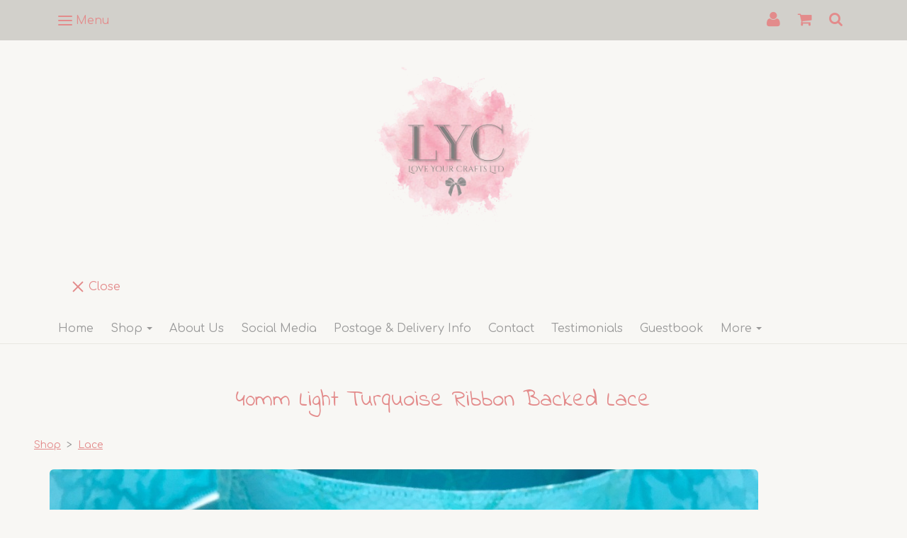

--- FILE ---
content_type: text/html; charset=utf-8
request_url: https://www.loveyourcrafts.co.uk/ourshop/prod_6355603-40mm-Light-Turquoise-Ribbon-Backed-Lace.html
body_size: 20356
content:

<!DOCTYPE html> <!--[if lt IE 7]> <html class="no-js ie lt-ie10 lt-ie9 lt-ie8 lt-ie7"> <![endif]--> <!--[if IE 7]> <html class="no-js ie ie7 lt-ie10 lt-ie9 lt-ie8"> <![endif]--> <!--[if IE 8]> <html class="no-js ie ie8 lt-ie10 lt-ie9"> <![endif]--> <!--[if IE 9]> <html class="no-js ie ie9 lt-ie10"> <![endif]--> <!--[if gt IE 9]> <html class="no-js ie not-ie-legacy"> <![endif]--> <!--[if !IE]><!--> <html class="wdk-theme no-js font-size--med"> <!--<![endif]--> <head> <meta http-equiv="X-UA-Compatible" content="IE=edge,chrome=1" /> <meta name="viewport" content="width=device-width, initial-scale=1.0" /> <meta name="format-detection" content="telephone=no" /> <link rel="stylesheet" href="https://assetsbeta.create-cdn.net/_assets/livesites/feature/content-builder/content-builder.min.css?3b417bd0dd9b52d458a920b3f4c48892"> <title>40mm Light Turquoise Ribbon Backed Lace</title> <meta name="keywords" content="ribbons, craft, bow supplies, craft supplies, glitter, ribbon, hair clip, headband"/> <meta name="description" content=""/> <meta name="MSSmartTagsPreventParsing" content="TRUE"/> <link rel="shortcut icon" href="/favicon_default.ico" /> <script src="https://assetsbeta.create-cdn.net/_assets/livesites/component/common/jquery-3.7.1.min.js?2c872dbe60f4ba70fb85356113d8b35e" type="text/javascript"></script><script src="https://assetsbeta.create-cdn.net/_assets/livesites/component/common/jquery-migrate-3.5.2.min.js?88d82ba2bc432aa8ea45a71fb47ebccf" type="text/javascript"></script><script src="/include/js/loader.js?f187363ea0a23d5cfe05b722e51af04e"></script><!-- Global site tag (gtag.js) - Google Analytics --><script type="text/javascript" src="https://www.googletagmanager.com/gtag/js?id=G-JNE452KQ6T" async></script><script type="text/javascript" >    var siteid = 340981;
    window.dataLayer = window.dataLayer || [];
    function gtag(){dataLayer.push(arguments);}
    gtag('js', new Date());
    gtag('config', 'G-JNE452KQ6T', {
      'siteid': siteid
    });

        
    $(function(){
      if (window.events) {
        var shopCurrency = 'GBP';
        window.events.on('addToBasket', function (data, source) {
          if(gtag) {
            let item_list_id = 'product_page';
            let item_list_name = 'Product Page';

            if(source === 'category_page') {
              item_list_id = 'category_page';
              item_list_name = 'Category Page';
            }

            gtag("event", "add_to_cart", {
              currency: shopCurrency,
              value: data.price * data.quantity,
              items: [
                {
                item_id: data.ID,
                item_name: data.title,
                item_list_id: item_list_id,
                item_list_name: item_list_name,
                price: data.price,
                quantity: data.quantity,
                }
              ]
            });
          }
        });

        window.events.on('removeFromBasket', function (data) {
          if(gtag) {
            gtag("event", "remove_from_cart", {
              currency: shopCurrency,
              value: data.price * data.quantity,
              items: [
                {
                item_id: data.ID,
                item_name: data.title,
                item_list_id: 'basket',
                item_list_name: 'Basket',
                price: data.price,
                quantity: data.quantity,
                }
              ]
            });
          }
        })

        window.events.on('checkoutStart', function (data) {
          if(gtag) {
            let basketItems = data.basket.map(function(product) {
              return {
                item_id: product.ID,
                item_name: product.title,
                price: product.price,
                quantity: product.quantity
              }
            });

            gtag("event", "begin_checkout", {
              value: data.amount,
              currency: data.currency,
              items: basketItems
            });
          }

        });

        window.events.on('checkoutComplete', function (data) {
          if(gtag) {
            let basketItems = data.basket.map(function(product) {
              return {
                item_id: product.ID,
                item_name: product.title,
                price: product.price,
              }
            })

            gtag("event", "purchase", {
              currency: data.currency,
              transaction_id: data.transaction_id,
              value: data.amount,
              coupon: data.discount_code,
              shipping: data.postage_price,
              items: basketItems,
            })
          }
        });

        window.events.on('productView', function (data) {
          if(gtag) {
            gtag("event", "view_item", {
              currency: shopCurrency,
              value: 0,
              items: [
                {
                item_id: data.ID,
                item_name: data.title,
                item_list_id: "product_page",
                item_list_name: "Product Page",
                price: data.price
                }
              ]
            });
          }
        })

        window.events.on('checkoutStage', function (step) {
          if(gtag) {
            gtag("event", "checkout", {
              'step': step
            });
          }
        })

        window.events.on('formSubmitting', function(data){
          if(gtag) {
            gtag("event", "form_submit", data);
          }
        });
      }
    });
</script><link rel="stylesheet" type="text/css" href="https://fonts.googleapis.com/css?display=swap&family=Comfortaa:300,400,600,700"><link rel="stylesheet" type="text/css" href="https://fonts.googleapis.com/css?display=swap&family=Indie+Flower:300,400,600,700"><link rel="stylesheet" type="text/css" href="https://fonts.googleapis.com/css?display=swap&family=Kaushan+Script:300,400,600,700"><style>@font-face {font-family: "font awesome";font-style: normal;font-weight: normal;font-display: swap;src: url("https://create-cdn.net/_assets/fonts/template-fonts/icons/fontawesome/fontawesome.eot?20141125");src: url("https://create-cdn.net/_assets/fonts/template-fonts/icons/fontawesome/fontawesome.eot?iefix&20141125") format("embedded-opentype"), url("https://create-cdn.net/_assets/fonts/template-fonts/icons/fontawesome/fontawesome.woff?20141125") format("woff"), url("https://create-cdn.net/_assets/fonts/template-fonts/icons/fontawesome/fontawesome.ttf?20141125") format("truetype"), url("https://create-cdn.net/_assets/fonts/template-fonts/icons/fontawesome/fontawesome.svg#font-awesome?20141125") format("svg"),url("https://create-cdn.net/_assets/fonts/template-fonts/icons/fontawesome/fontawesome.ttf?20141125") format("truetype")}</style><script>window.createSite = {"pageid":"3028710","currency":{"code":"GBP","pre":"&pound;","aft":""},"product":{"ID":"6355603","title":"40mm Light Turquoise Ribbon Backed Lace","shortdesc":"","price":"0.70","sku":"","weight":"0.000","was_price":"0.00","id":"6355603"}};</script>
					  <meta property="og:type"							content="product" />
					  <meta property="og:url"							content="https://www.loveyourcrafts.co.uk/ourshop/prod_6355603-40mm-Light-Turquoise-Ribbon-Backed-Lace.html" />
					  <link rel="canonical"								href="https://www.loveyourcrafts.co.uk/ourshop/prod_6355603-40mm-Light-Turquoise-Ribbon-Backed-Lace.html" />
					  <meta property="og:title"							content="40mm Light Turquoise Ribbon Backed Lace" />

					  <meta property="og:description"					content="40mm wide, sold by the metre
70p per metre" />
					  <meta property="og:site_name"						content="Love Your Crafts Ltd" />

					  <meta property="product:retailer_title"			content="Love Your Crafts Ltd" />
					  <meta property="product:product_link"				content="https://www.loveyourcrafts.co.uk/ourshop/prod_6355603-40mm-Light-Turquoise-Ribbon-Backed-Lace.html" />
					  <meta property="product:retailer_part_no"			content="" />

					  <meta property="product:price:amount"				content="0.70" />
					  <meta property="product:price:currency"			content="GBP" />
					  <meta name="twitter:card" content="product" />

					  <meta property="twitter:data1"					content="0.70 GBP" />
					  <meta property="twitter:label1"					content="PRICE" />
						<meta property="twitter:data2"					content="" />
	 					<meta property="twitter:label2"					content="DESCRIPTION" /> <meta property="og:image"			content="https://sites.create-cdn.net/siteimages/34/0/9/340981/16/3/1/16310952/1000x750.jpeg?1521976817" /><meta property="product:brand"					content="Love Your Crafts Ltd" /><meta property="product:weight:value"				content="0.000" />
								<meta property="product:weight:units"				content="kg" /> <meta property="product:availability"						content="oos" /><script type="application/ld+json">{"@context":"http:\/\/schema.org","@type":"Product","description":"40mm wide, sold by the metre\r\n70p per metre","name":"40mm Light Turquoise Ribbon Backed Lace","image":"https:\/\/sites.create-cdn.net\/siteimages\/34\/0\/9\/340981\/16\/3\/1\/16310952\/1000x750.jpeg?1521976817","offers":{"@type":"Offer","priceCurrency":"GBP","price":"0.70","availability":"http:\/\/schema.org\/OutOfStock","shippingDetails":{"@type":"OfferShippingDetails","weight":{"@type":"QuantitativeValue","value":"0.000","unitCode":"KGM"}}},"weight":{"@type":"QuantitativeValue","value":"0.000","unitCode":"KGM"}}</script>
		<meta property="og:rating" content="0" />
		<meta property="og:rating_scale" content="5" />
		<meta property="og:rating_count" content="" /><link rel="stylesheet" href="https://assetsbeta.create-cdn.net/_assets/livesites/component/modal/modal.min.css?0712ddff8bb7c2ec4838ba17b29103f7" /><link rel="stylesheet" href="https://assetsbeta.create-cdn.net/_assets/livesites/component/session/session.min.css?d14ed9b57555828f24e1c7c78a5bfc7b" /><script type="text/javascript" src="https://assetsbeta.create-cdn.net/_assets/livesites/component/modal/modal.min.js?66520fc5d9421d9b4022a8910d693cbe" async></script><script src="https://assetsbeta.create-cdn.net/_assets/livesites/component/session/session.min.js?e9b6512c3cd27c880a4cc1ed03166ee2" defer></script><script src="https://assetsbeta.create-cdn.net/_assets/livesites/component/page-events/page-events.min.js?64345003a6529e9ec6053cb77419e3db"></script><meta name="trustpilot-one-time-domain-verification-id" content="470717cd-2ee0-42f1-ace0-96a516357694"/> <!-- TrustBox script --> <script type="text/javascript" src="//widget.trustpilot.com/bootstrap/v5/tp.widget.bootstrap.min.js" async></script> <!-- End TrustBox script --> <meta http-equiv="imagetoolbar" content="no"> <script type="text/javascript">
        var message = "" ;

        function clickIE (){
        if ( document . all ){
        ( message );
        return false ;
        }
        }

        function clickNS ( e ){
        if ( document . layers || ( document . getElementById && ! document . all )){
        if ( e . which == 2 || e . which == 3 ){
        ( message );
        return false ;
        }
        }
        }

        if ( document . layers ){
        document . captureEvents ( Event . MOUSEDOWN );
        document . onmousedown = clickNS ;
        } else {
        document . onmouseup = clickNS ;
        document . oncontextmenu = clickIE ;
        }
        document . oncontextmenu = new Function( "return false" )


        function disableselect(e){
        return false
        }

        function reEnable(){
        return true
        }

        //if IE4+
        document.onselectstart=new Function ("return false")</script> <script src="https://assetsbeta.create-cdn.net/_assets/livesites/component/basket/basket.min.js?e1679b6159bb71c40ac7e4cf026ab9d4" async type="text/javascript"></script><link rel='stylesheet' href='/theme.min.css?f187363ea0a23d5cfe05b722e51af04e' type='text/css' /><link rel="stylesheet" type="text/css" href="/palette.css?f187363ea0a23d5cfe05b722e51af04e" media="screen"><!--Theme JS--><script type="text/javascript">function detect_ie(){var e=window.navigator.userAgent,t=e.indexOf("MSIE ");if(t>0){parseInt(e.substring(t+5,e.indexOf(".",t)),10);document.querySelector("html").className+=" ie"}else{if(e.indexOf("Trident/")>0){var n=e.indexOf("rv:");parseInt(e.substring(n+3,e.indexOf(".",n)),10);document.querySelector("html").className+=" ie"}else{var d=e.indexOf("Edge/");if(!(d>0))return document.querySelector("html").className+=" not-ie",!1;parseInt(e.substring(d+5,e.indexOf(".",d)),10);document.querySelector("html").className+=" edge"}}}function hasFlexGapSupport(){const e=document.createElement("div");e.style.display="flex",e.style.flexDirection="column",e.style.rowGap="1px",e.appendChild(document.createElement("div")),e.appendChild(document.createElement("div")),document.body.appendChild(e);const t=1===e.scrollHeight;return e.parentNode.removeChild(e),t}document.addEventListener("DOMContentLoaded",(function(){detect_ie();/iPad|iPhone|iPod/.test(navigator.userAgent)&&!window.MSStream&&!hasFlexGapSupport()&&document.documentElement.classList.add("flex-gap-not-supported")}));</script><script type="application/ld+json">
				{
				  "@context": "http://schema.org",
				  "@type": "WebSite",
				  "url": "https://www.loveyourcrafts.co.uk/",
				  "potentialAction": {
				    "@type": "SearchAction",
				    "target": "https://www.loveyourcrafts.co.uk/shop/search.php?q={search_term_string}",
				    "query-input": "required name=search_term_string"
				  }
				}</script><script>!function(e,t,n){function r(e,t){return typeof e===t}function s(){var e,t,n,s,i,o,a;for(var l in w)if(w.hasOwnProperty(l)){if(e=[],t=w[l],t.name&&(e.push(t.name.toLowerCase()),t.options&&t.options.aliases&&t.options.aliases.length))for(n=0;n<t.options.aliases.length;n++)e.push(t.options.aliases[n].toLowerCase());for(s=r(t.fn,"function")?t.fn():t.fn,i=0;i<e.length;i++)o=e[i],a=o.split("."),1===a.length?S[a[0]]=s:(!S[a[0]]||S[a[0]]instanceof Boolean||(S[a[0]]=new Boolean(S[a[0]])),S[a[0]][a[1]]=s),y.push((s?"":"no-")+a.join("-"))}}function i(e){var t=b.className,n=S._config.classPrefix||"";if(x&&(t=t.baseVal),S._config.enableJSClass){var r=new RegExp("(^|\\s)"+n+"no-js(\\s|$)");t=t.replace(r,"$1"+n+"js$2")}S._config.enableClasses&&(t+=" "+n+e.join(" "+n),x?b.className.baseVal=t:b.className=t)}function o(){return"function"!=typeof t.createElement?t.createElement(arguments[0]):x?t.createElementNS.call(t,"http://www.w3.org/2000/svg",arguments[0]):t.createElement.apply(t,arguments)}function a(e){return e.replace(/([a-z])-([a-z])/g,function(e,t,n){return t+n.toUpperCase()}).replace(/^-/,"")}function l(){var e=t.body;return e||(e=o(x?"svg":"body"),e.fake=!0),e}function f(e,n,r,s){var i,a,f,u,c="modernizr",d=o("div"),p=l();if(parseInt(r,10))for(;r--;)f=o("div"),f.id=s?s[r]:c+(r+1),d.appendChild(f);return i=o("style"),i.type="text/css",i.id="s"+c,(p.fake?p:d).appendChild(i),p.appendChild(d),i.styleSheet?i.styleSheet.cssText=e:i.appendChild(t.createTextNode(e)),d.id=c,p.fake&&(p.style.background="",p.style.overflow="hidden",u=b.style.overflow,b.style.overflow="hidden",b.appendChild(p)),a=n(d,e),p.fake?(p.parentNode.removeChild(p),b.style.overflow=u,b.offsetHeight):d.parentNode.removeChild(d),!!a}function u(e,t){return!!~(""+e).indexOf(t)}function c(e,t){return function(){return e.apply(t,arguments)}}function d(e,t,n){var s;for(var i in e)if(e[i]in t)return n===!1?e[i]:(s=t[e[i]],r(s,"function")?c(s,n||t):s);return!1}function p(e){return e.replace(/([A-Z])/g,function(e,t){return"-"+t.toLowerCase()}).replace(/^ms-/,"-ms-")}function v(t,n,r){var s;if("getComputedStyle"in e){s=getComputedStyle.call(e,t,n);var i=e.console;if(null!==s)r&&(s=s.getPropertyValue(r));else if(i){var o=i.error?"error":"log";i[o].call(i,"getComputedStyle returning null, its possible modernizr test results are inaccurate")}}else s=!n&&t.currentStyle&&t.currentStyle[r];return s}function m(t,r){var s=t.length;if("CSS"in e&&"supports"in e.CSS){for(;s--;)if(e.CSS.supports(p(t[s]),r))return!0;return!1}if("CSSSupportsRule"in e){for(var i=[];s--;)i.push("("+p(t[s])+":"+r+")");return i=i.join(" or "),f("@supports ("+i+") { #modernizr { position: absolute; } }",function(e){return"absolute"==v(e,null,"position")})}return n}function g(e,t,s,i){function l(){c&&(delete P.style,delete P.modElem)}if(i=!r(i,"undefined")&&i,!r(s,"undefined")){var f=m(e,s);if(!r(f,"undefined"))return f}for(var c,d,p,v,g,h=["modernizr","tspan","samp"];!P.style&&h.length;)c=!0,P.modElem=o(h.shift()),P.style=P.modElem.style;for(p=e.length,d=0;d<p;d++)if(v=e[d],g=P.style[v],u(v,"-")&&(v=a(v)),P.style[v]!==n){if(i||r(s,"undefined"))return l(),"pfx"!=t||v;try{P.style[v]=s}catch(y){}if(P.style[v]!=g)return l(),"pfx"!=t||v}return l(),!1}function h(e,t,n,s,i){var o=e.charAt(0).toUpperCase()+e.slice(1),a=(e+" "+z.join(o+" ")+o).split(" ");return r(t,"string")||r(t,"undefined")?g(a,t,s,i):(a=(e+" "+j.join(o+" ")+o).split(" "),d(a,t,n))}var y=[],w=[],C={_version:"3.4.0",_config:{classPrefix:"",enableClasses:!0,enableJSClass:!0,usePrefixes:!0},_q:[],on:function(e,t){var n=this;setTimeout(function(){t(n[e])},0)},addTest:function(e,t,n){w.push({name:e,fn:t,options:n})},addAsyncTest:function(e){w.push({name:null,fn:e})}},S=function(){};S.prototype=C,S=new S,S.addTest("eventlistener","addEventListener"in e),S.addTest("svg",!!t.createElementNS&&!!t.createElementNS("http://www.w3.org/2000/svg","svg").createSVGRect);var b=t.documentElement;S.addTest("classlist","classList"in b);var x="svg"===b.nodeName.toLowerCase();S.addTest("srcset","srcset"in o("img")),S.addTest("inlinesvg",function(){var e=o("div");return e.innerHTML="<svg/>","http://www.w3.org/2000/svg"==("undefined"!=typeof SVGRect&&e.firstChild&&e.firstChild.namespaceURI)});var T=function(){function e(e,t){var s;return!!e&&(t&&"string"!=typeof t||(t=o(t||"div")),e="on"+e,s=e in t,!s&&r&&(t.setAttribute||(t=o("div")),t.setAttribute(e,""),s="function"==typeof t[e],t[e]!==n&&(t[e]=n),t.removeAttribute(e)),s)}var r=!("onblur"in t.documentElement);return e}();C.hasEvent=T;var E=C.testStyles=f,_=function(){var e=navigator.userAgent,t=e.match(/w(eb)?osbrowser/gi),n=e.match(/windows phone/gi)&&e.match(/iemobile\/([0-9])+/gi)&&parseFloat(RegExp.$1)>=9;return t||n}();_?S.addTest("fontface",!1):E('@font-face {font-family:"font";src:url("https://")}',function(e,n){var r=t.getElementById("smodernizr"),s=r.sheet||r.styleSheet,i=s?s.cssRules&&s.cssRules[0]?s.cssRules[0].cssText:s.cssText||"":"",o=/src/i.test(i)&&0===i.indexOf(n.split(" ")[0]);S.addTest("fontface",o)}),S.addTest("details",function(){var e,t=o("details");return"open"in t&&(E("#modernizr details{display:block}",function(n){n.appendChild(t),t.innerHTML="<summary>a</summary>b",e=t.offsetHeight,t.open=!0,e=e!=t.offsetHeight}),e)});var R="Moz O ms Webkit",z=C._config.usePrefixes?R.split(" "):[];C._cssomPrefixes=z;var L=function(t){var r,s=prefixes.length,i=e.CSSRule;if("undefined"==typeof i)return n;if(!t)return!1;if(t=t.replace(/^@/,""),r=t.replace(/-/g,"_").toUpperCase()+"_RULE",r in i)return"@"+t;for(var o=0;o<s;o++){var a=prefixes[o],l=a.toUpperCase()+"_"+r;if(l in i)return"@-"+a.toLowerCase()+"-"+t}return!1};C.atRule=L;var j=C._config.usePrefixes?R.toLowerCase().split(" "):[];C._domPrefixes=j;var N={elem:o("modernizr")};S._q.push(function(){delete N.elem});var P={style:N.elem.style};S._q.unshift(function(){delete P.style}),C.testAllProps=h;var A=C.prefixed=function(e,t,n){return 0===e.indexOf("@")?L(e):(e.indexOf("-")!=-1&&(e=a(e)),t?h(e,t,n):h(e,"pfx"))};S.addTest("objectfit",!!A("objectFit"),{aliases:["object-fit"]}),s(),i(y),delete C.addTest,delete C.addAsyncTest;for(var k=0;k<S._q.length;k++)S._q[k]();e.Modernizr=S}(window,document);
function jsload(e,t){if(0===e.indexOf("/_assets/")&&(e=createCDNPath+e),jsload_files.indexOf(e)===-1){if("function"==typeof t){var s=document.createElement("script"),a=document.getElementsByTagName("script")[0];s.src=e,a.parentNode.insertBefore(s,a),t&&(s.onload=t)}else document.write(unescape('%3Cscript src="'+e+'"%3E%3C/script%3E'));jsload_files.push(e)}}var jsload_files=[];if("undefined"==typeof createCDNPath)var createCDNPath="https://create-cdn.net";

		 	if( ! Modernizr.classlist ){
				jsload('/_assets/shared/component/polyfill-classlist/polyfill-classlist.min.js');
		 	}
		

		 	if( ! Modernizr.eventlistener ){
				jsload('/_assets/shared/component/polyfill-eventlistener/polyfill-eventlistener.min.js');
		 	}</script> <style>
      body, .font--content { font-family: "comfortaa"; }
				.font--heading { font-family: "indie flower"; }
				.font--logo { font-family: "kaushan script"; }
				.i { font-family: "font awesome" ; }      /* A comment to stop the syntax highlighting from breaking */

      /* Add the template background options */

      html {<!--WDK: templateoption:templatebg-->
      }</style> <link rel="stylesheet" href="https://create-cdn.net/_assets/livesites/component/csswizardry-grids-responsive/csswizardry-grids-responsive.min.css?20150528"> <!--[if lt IE 9]> <script src="https://create-cdn.net/_assets/livesites/component/html5shiv/html5shiv.min.js"></script> <![endif]--> <script>
      var firstBlock, headerBlock, blockContent
      function incorporateHeader() {
        // First-run setup
        if (!headerBlock) {
          firstBlock = document.querySelector('.block--incorporate-header')
          // If there's a sub-block, use that.
          if (firstBlock.querySelector('.block')) {
            firstBlock = firstBlock.querySelector('.block')
          }

          blockContent = firstBlock.getElementsByClassName('block__content')[0]
          if (!blockContent) {
            blockContent = firstBlock
          }
          headerBlock = document.getElementById('site-navigation')
          // Split and find as running the regex directly on className did not work.
          var firstBlockPalette = firstBlock.className.split(' ').find(function (e) {
            return /^palette-[a-zA-Z0-9_-]+$/.test(e)
          })
          var headerBlocks = headerBlock.children
          for (var i = 0; i < headerBlocks.length; i++) {
            //Remove existing palette class
            headerBlocks[i].className.replace(/(s|^)palette-[a-zA-Z0-9_-]+($|s)/, ' ')
            if (firstBlockPalette) {
              headerBlocks[i].classList.add(firstBlockPalette)
            }
          }
          // The header now needs the incorporated class
          headerBlock.classList.add('header--incorporated')
          // Re-run on resize
          window.addEventListener('resize', incorporateHeader, true)
          // Run again when things have finished running
          window.setTimeout(incorporateHeader, 0)

          var headerImages = headerBlock.querySelectorAll('img')
          for (var i = 0; i < headerImages.length; i++) {
            var image = headerImages[i]
            image.addEventListener('load', incorporateHeader)
          }
        }
        var headerHeight = headerBlock.scrollHeight
        document.body.style.setProperty('--header-height', headerHeight + 'px')
      }</script> </head> <body class="wdk_columnCount_2 has-complementary--primary has-complementary--secondary has-banner--type-4 has-wallpaper page-type-shop has-shop has-basket heading--med button--round theme--button-round theme--corner-round theme--corner-radius-small theme--card-solid theme--divider-solid theme--link-underline wdk-theme-body template-rwd template-structure-167"> <div id="site-wrapper" class="site-wrapper"> <header id="site-navigation" class="site-header is-content-builder"> <span data-server-rendered="true" class="rendered-assets"> </span><section data-save-timestamp="1582413328018" id="block_1915" data-cb-blocktype="HeaderEightBlock" data-cb-version="1.33.1" data-server-rendered="true" class="block js-block--block_1 block--pad-top-25 block--pad-bottom-25 s-header-block block--pad-0"><!----> <div><header class="s-header"><div class="s-header__bar s-header__bar--border b-line-height--xs b-padding-y-15--xs"><div class="container"><div class="row"><div class="col-xs-12 b-flex--xs b-flex-none--md b-flex--center"><ul class="s-header__menu-toggle list-inline b-margin-b-0--xs b-font-size-18--xs b-line-height--0 b-display-none--md"><button type="button" class="hamburger hamburger--squeeze js-mobile-open s-header__menu-open uneditable-element"><span class="hamburger-box"><span class="hamburger-inner"></span></span> <span class="hamburger-label b-font-size-16--xs b-margin-l-5--xs">Menu</span></button> <button type="button" class="hamburger hamburger--squeeze js-mobile-close s-header__menu-close b-display-none--xs uneditable-element"><span class="hamburger-box"><span class="hamburger-inner"></span></span> <span class="hamburger-label b-font-size-16--xs b-margin-l-5--xs">Menu</span></button></ul> <div data-name="social-icons" class="s-social-icons s-header__social-icons b-line-height--xs b-display-none--xs b-display-inline-block--md b-font-size-22--xs"><ul class="s-social-icons__list list-inline b-ul-li-lr-10--xs b-display-inline-block--xs icon--xxs b-margin-0--xs cb-tooltip-bottom"><li class="s-social-icons__item"><a class="s-social-icons__link" href="https://www.facebook.com/loveyourcraftsltd" target="_blank"><i class="fas fa-facebook icon" title="facebook"></i></a></li><li class="s-social-icons__item"><a class="s-social-icons__link" href="https://www.instagram.com/loveyourcrafts" target="_blank"><i class="fas fa-instagram icon" title="instagram"></i></a></li></ul></div> <ul class="s-header__shop-icons sm sm-shop b-margin-b-0--xs b-pull-right--md b-text-right--xs b-flex--grow-1"><li id="site-account" data-name="accountlogin" data-sm-reverse="true" class="site-account"><!-- Login --> <a href="/account/" class="sm-shop-toggle"> <span class="sm-shop-toggle__icon i i-account"></span> <span class="sm-shop-toggle__text icon-text">account</span> </a> </li> <li id="site-basket" data-name="shopbasket" data-sm-reverse="true" class="shop-basket"><!-- Basket --> <a class="sm-shop-toggle"> <span class="sm-shop-toggle__icon i i-basket"></span> <span class="sm-shop-toggle__text icon-text">basket</span> </a> <ul class="mega-menu"> <li> <div class="sm-shop-dropdown-item"> <div class="sm-shop-item"> <!--<div class="basket basket&#45;&#45;micro">--> <!--Might not be needed, delete if not --> <div class="basket__total">Total: <span class="wdk_basket_total"></span></div> <div class="basket__menu"> <div class="basket__link"> <a class="dropdown-item__link" href="/ourshop/basket">Basket</a> </div> <div class="checkout__link"> <a class="dropdown-item__link" href="/ourshop/checkout">Checkout</a> </div> </div> <!--</div>--><!--Might not be needed, delete if not --> </div> </div> </li> </ul> </li> <li id="site-search" data-name="shopsearch" data-sm-reverse="true" class="shop-search"> <a class="sm-shop-toggle"> <span class="sm-shop-toggle__icon i i-search"></span> <span class="sm-shop-toggle__text icon-text">Search</span> </a> <ul class="mega-menu"> <li> <div class="sm-shop-dropdown-item"> <form class="form site-search" method="get" action="/shop/search.php" name="sideSearchForm"> <fieldset class="fieldset"> <legend class="legend">Search the shop</legend> <input class="text-input" name="q" id="shop_search_header" type="search" placeholder=""> <button class="button" type="submit"> <span class="i i-search"></span> <span class="icon-text">Search</span> </button> </fieldset> </form> </div> </li> </ul> </li></ul></div></div></div></div> <div class="container"><div class="row"><div itemscope="itemscope" itemtype="http://schema.org/Organization" class="s-header__item s-header__item--logo s-header__item--logo-banner col-xs-12 b-padding-y-30--xs b-padding-y-0--md b-margin-t-30--md b-text-center--xs b-line-height--0"><a data-name="logo" itemprop="url" href="/" class="editable-element editable-element--logo logo__utility b-logo-center--xs"><div class="editable-element editable-element--image"><img class="img-responsive logo logo--image" itemprop="logo" src="https://sites.create-cdn.net/siteimages/34/0/9/340981/17/8/9/17895136/1203x1171.png?1577536691" alt="" loading="eager" data-pin-media="https://sites.create-cdn.net/siteimages/34/0/9/340981/17/8/9/17895136/1203x1171.png?1577536691" srcset="https://sites.create-cdn.net/siteimages/34/0/9/340981/17/8/9/17895136/1203x1171.png?1577536691 1203w, https://sites.create-cdn.net/siteimages/34/0/9/340981/17/8/9/17895136/1000x973.png?1577536691 1000w, https://sites.create-cdn.net/siteimages/34/0/9/340981/17/8/9/17895136/500x487.png?1577536691 500w, https://sites.create-cdn.net/siteimages/34/0/9/340981/17/8/9/17895136/350x341.png?1577536691 350w, https://sites.create-cdn.net/siteimages/34/0/9/340981/17/8/9/17895136/200x195.png?1577536691 200w, https://sites.create-cdn.net/siteimages/34/0/9/340981/17/8/9/17895136/50x49.png?1577536691 50w" width="1203" height="1171" sizes="(min-width: 1203px) 1203px, 100vw" data-final-tag="true"></div></a></div> <ul class="s-navigation list-unstyled clearfix b-margin-b-0--xs col-xs-12 b-flex--md b-flex--center b-flex--justify-center b-padding-y-15--md"><li role="navigation" id="site-menu" class="s-navigation__item s-navigation__item--menu b-text-center--md b-width-100-percent--xs"><nav data-name="menu" class="js-menu-nav b-line-height--0"><button type="button" class="hamburger hamburger--squeeze is-active js-mobile-inside-close s-header__menu-close b-padding-y-30--xs b-padding-x-30--xs b-line-height--xs b-display-none--md"><span class="hamburger-box"><span class="hamburger-inner"></span></span> <span class="hamburger-label b-font-size-16--xs b-margin-l-5--xs">Close</span></button> <div><span class="b-display-inline-block--md s-menu--loading js-menu__container-block_1_sticky--false"> <ul class="editable-element editable-element--menu" class=""> <li class="js-menu__more-item-block_1_sticky--false "> <a  href="/">
                  Home                </a> </li> <li class="js-menu__more-item-block_1_sticky--false "> <a  href="/ourshop/">
                  Shop                </a> <ul class="editable-element editable-element--menu" class=""> <li class="js-menu__more-item-block_1_sticky--false "> <a  href="/ourshop/cat_1517971--LYC-Bundles-.html">
                  * LYC Bundles *                </a> </li> <li class="js-menu__more-item-block_1_sticky--false "> <a  href="/ourshop/cat_1510274--New-Restocks-.html">
                  * New & Restocks *                </a> <ul class="editable-element editable-element--menu" class=""> <li class="js-menu__more-item-block_1_sticky--false "> <a  href="/ourshop/cat_1728629-New-Goodies.html">
                  New Goodies                </a> </li> <li class="js-menu__more-item-block_1_sticky--false "> <a  href="/ourshop/cat_1728630-Restocked-Goodies.html">
                  Restocked Goodies                </a> </li> </ul> </li> <li class="js-menu__more-item-block_1_sticky--false "> <a  href="/ourshop/cat_1760121-SALE.html">
                  **SALE**                </a> </li> <li class="js-menu__more-item-block_1_sticky--false "> <a  href="/ourshop/cat_809788-Alligator-Hair-Clips.html">
                  Alligator Hair Clips                </a> </li> <li class="js-menu__more-item-block_1_sticky--false "> <a  href="/ourshop/cat_973708-Bling-Centres.html">
                  Bling Centres                </a> </li> <li class="js-menu__more-item-block_1_sticky--false "> <a  href="/ourshop/cat_809792-Bottle-Caps-Domes-Resin-Centres.html">
                  Bottle Caps, Domes & Resin Centres                 </a> <ul class="editable-element editable-element--menu" class=""> <li class="js-menu__more-item-block_1_sticky--false "> <a  href="/ourshop/cat_836898-Bottle-Caps.html">
                  Bottle Caps                </a> </li> <li class="js-menu__more-item-block_1_sticky--false "> <a  href="/ourshop/cat_824202-Epoxy-Domes.html">
                  Epoxy Domes                </a> </li> <li class="js-menu__more-item-block_1_sticky--false "> <a  href="/ourshop/cat_871123-Resin-Centres.html">
                  Resin Centres                </a> </li> </ul> </li> <li class="js-menu__more-item-block_1_sticky--false "> <a  href="/ourshop/cat_828288-Bows-Flowers-Centres.html">
                  Bows, Flowers & Centres                </a> </li> <li class="js-menu__more-item-block_1_sticky--false "> <a  href="/ourshop/cat_1018772-Christmas.html">
                  Christmas                </a> </li> <li class="js-menu__more-item-block_1_sticky--false "> <a  href="/ourshop/cat_1751723-Corduroy-Suede-Ribbon.html">
                  Corduroy & Suede Ribbon                </a> </li> <li class="js-menu__more-item-block_1_sticky--false "> <a  href="/ourshop/cat_1435879-Dainties-Nylon-Headbands.html">
                  Dainties - Nylon Headbands                </a> </li> <li class="js-menu__more-item-block_1_sticky--false "> <a  href="/ourshop/cat_809758-Display-Items.html">
                  Display Items                </a> </li> <li class="js-menu__more-item-block_1_sticky--false "> <a  href="/ourshop/cat_1435850-Dress-It-Up-Buttons.html">
                  Dress It Up Buttons                </a> </li> <li class="js-menu__more-item-block_1_sticky--false "> <a  href="/ourshop/cat_1457937-Easter.html">
                  Easter                </a> </li> <li class="js-menu__more-item-block_1_sticky--false "> <a  href="/ourshop/cat_1796669-Fabric-Ribbon.html">
                  Fabric Ribbon                </a> </li> <li class="js-menu__more-item-block_1_sticky--false "> <a  href="/ourshop/cat_809789-Findings-Charms.html">
                  Findings & Charms                </a> </li> <li class="js-menu__more-item-block_1_sticky--false "> <a  href="/ourshop/cat_973701-FOE-Fold-Over-Elastic.html">
                  FOE - Fold Over Elastic                </a> </li> <li class="js-menu__more-item-block_1_sticky--false "> <a  href="/ourshop/cat_854350-Hair-Bobbles-Snap-Clips-Scrunchies.html">
                  Hair Bobbles, Snap Clips & Scrunchies                </a> </li> <li class="js-menu__more-item-block_1_sticky--false "> <a  href="/ourshop/cat_1435371-Halloween.html">
                  Halloween                </a> </li> <li class="js-menu__more-item-block_1_sticky--false "> <a  href="/ourshop/cat_809760-Headbands.html">
                  Headbands                </a> <ul class="editable-element editable-element--menu" class=""> <li class="js-menu__more-item-block_1_sticky--false "> <a  href="/ourshop/cat_1622035-Glitter-Headbands.html">
                  Glitter Headbands                </a> </li> <li class="js-menu__more-item-block_1_sticky--false "> <a  href="/ourshop/cat_1688043-Ribbon-Covered-Headbands.html">
                  Ribbon Covered Headbands                </a> </li> <li class="js-menu__more-item-block_1_sticky--false "> <a  href="/ourshop/cat_1688054-Ruffled-Headbands.html">
                  Ruffled Headbands                </a> </li> <li class="js-menu__more-item-block_1_sticky--false "> <a  href="/ourshop/cat_809783-Satin-Bands.html">
                  Satin Bands                </a> </li> <li class="js-menu__more-item-block_1_sticky--false "> <a  href="/ourshop/cat_809782-Weaving-Bands.html">
                  Weaving Bands                </a> </li> </ul> </li> <li class="js-menu__more-item-block_1_sticky--false "> <a  href="/ourshop/cat_1437211-Korker-Grosgrain-Ribbon.html">
                  Korker Grosgrain Ribbon                </a> </li> <li class="js-menu__more-item-block_1_sticky--false "> <a  href="/ourshop/cat_1478786-Lace.html">
                  Lace                </a> </li> <li class="js-menu__more-item-block_1_sticky--false "> <a  href="/ourshop/cat_1464494-LYC-Ribbon-Transfers.html">
                  LYC Ribbon Transfers                </a> </li> <li class="js-menu__more-item-block_1_sticky--false "> <a  href="/ourshop/cat_1575322-LYC-Vinyls.html">
                  LYC Vinyls                </a> </li> <li class="js-menu__more-item-block_1_sticky--false "> <a  href="/ourshop/cat_1418643-Patterned-Grosgrain-Ribbon.html">
                  Patterned Grosgrain Ribbon                </a> <ul class="editable-element editable-element--menu" class=""> <li class="js-menu__more-item-block_1_sticky--false "> <a  href="/ourshop/cat_1503428-Shop-By-Theme.html">
                  Shop By Theme                </a> <ul class="editable-element editable-element--menu" class=""> <li class="js-menu__more-item-block_1_sticky--false "> <a  href="/ourshop/cat_1503446-Animals.html">
                  Animals                </a> </li> <li class="js-menu__more-item-block_1_sticky--false "> <a  href="/ourshop/cat_1503440-Ballet.html">
                  Ballet                </a> </li> <li class="js-menu__more-item-block_1_sticky--false "> <a  href="/ourshop/cat_1503438-Birthday.html">
                  Birthday                </a> </li> <li class="js-menu__more-item-block_1_sticky--false "> <a  href="/ourshop/cat_1503441-Butterflies-Fairies.html">
                  Butterflies & Fairies                </a> </li> <li class="js-menu__more-item-block_1_sticky--false "> <a  href="/ourshop/cat_1503456-Christmas.html">
                  Christmas                </a> </li> <li class="js-menu__more-item-block_1_sticky--false "> <a  href="/ourshop/cat_1658711-Double-Sided.html">
                  Double Sided                </a> </li> <li class="js-menu__more-item-block_1_sticky--false "> <a  href="/ourshop/cat_1503452-Easter.html">
                  Easter                </a> </li> <li class="js-menu__more-item-block_1_sticky--false "> <a  href="/ourshop/cat_1503433-Fabric-Animal-Print.html">
                  Fabric & Animal Print                </a> </li> <li class="js-menu__more-item-block_1_sticky--false "> <a  href="/ourshop/cat_1503432-Floral.html">
                  Floral                </a> </li> <li class="js-menu__more-item-block_1_sticky--false "> <a  href="/ourshop/cat_1503444-Food.html">
                  Food                </a> </li> <li class="js-menu__more-item-block_1_sticky--false "> <a  href="/ourshop/cat_1642479-Gold-Silver-Edge.html">
                  Gold & Silver Edge                </a> </li> <li class="js-menu__more-item-block_1_sticky--false "> <a  href="/ourshop/cat_1503451-Halloween.html">
                  Halloween                </a> </li> <li class="js-menu__more-item-block_1_sticky--false "> <a  href="/ourshop/cat_1503445-Hearts-Bows-Stars.html">
                  Hearts, Bows & Stars                </a> </li> <li class="js-menu__more-item-block_1_sticky--false "> <a  href="/ourshop/cat_1503448-Mermaids.html">
                  Mermaids                </a> </li> <li class="js-menu__more-item-block_1_sticky--false "> <a  href="/ourshop/cat_1503429-Ombre.html">
                  Ombre                </a> </li> <li class="js-menu__more-item-block_1_sticky--false "> <a  href="/ourshop/cat_1503442-Other-Patterns.html">
                  Other Patterns                </a> </li> <li class="js-menu__more-item-block_1_sticky--false "> <a  href="/ourshop/cat_1503450-Rainbow.html">
                  Rainbow                </a> </li> <li class="js-menu__more-item-block_1_sticky--false "> <a  href="/ourshop/cat_1503443-School-Sports.html">
                  School & Sports                </a> </li> <li class="js-menu__more-item-block_1_sticky--false "> <a  href="/ourshop/cat_1503457-School-Gingham-Check.html">
                  School Gingham Check                </a> </li> <li class="js-menu__more-item-block_1_sticky--false "> <a  href="/ourshop/cat_1503447-Seasonal.html">
                  Seasonal                </a> </li> <li class="js-menu__more-item-block_1_sticky--false "> <a  href="/ourshop/cat_1503439-Sister.html">
                  Sister                </a> </li> <li class="js-menu__more-item-block_1_sticky--false "> <a  href="/ourshop/cat_1503430-Spots-Stripes.html">
                  Spots & Stripes                </a> </li> <li class="js-menu__more-item-block_1_sticky--false "> <a  href="/ourshop/cat_1503434-Tartan.html">
                  Tartan                </a> </li> <li class="js-menu__more-item-block_1_sticky--false "> <a  href="/ourshop/cat_1503431-Unicorns.html">
                  Unicorns                </a> </li> </ul> </li> <li class="js-menu__more-item-block_1_sticky--false "> <a  href="/ourshop/cat_1467249-Shop-By-Width.html">
                  Shop By Width                </a> <ul class="editable-element editable-element--menu" class=""> <li class="js-menu__more-item-block_1_sticky--false "> <a  href="/ourshop/cat_1467250--38-Patterns.html">
                  - 3/8" Patterns                </a> </li> <li class="js-menu__more-item-block_1_sticky--false "> <a  href="/ourshop/cat_1467251--78-1-Patterns.html">
                  - 7/8" & 1" Patterns                </a> </li> <li class="js-menu__more-item-block_1_sticky--false "> <a  href="/ourshop/cat_1467258-15-Patterns.html">
                  1.5" Patterns                </a> </li> <li class="js-menu__more-item-block_1_sticky--false "> <a  href="/ourshop/cat_1467259-2-Patterns.html">
                  2" Patterns                </a> </li> <li class="js-menu__more-item-block_1_sticky--false "> <a  href="/ourshop/cat_1467260-3-Patterns.html">
                  3" Patterns                </a> </li> </ul> </li> </ul> </li> <li class="js-menu__more-item-block_1_sticky--false "> <a  href="/ourshop/cat_892598-Plain-Grosgrain-Ribbon.html">
                  Plain Grosgrain Ribbon                </a> <ul class="editable-element editable-element--menu" class=""> <li class="js-menu__more-item-block_1_sticky--false "> <a  href="/ourshop/cat_1728512-All-Shades-All-Widths.html">
                  *All Shades, All Widths                </a> </li> <li class="js-menu__more-item-block_1_sticky--false "> <a  href="/ourshop/cat_1728516-Blues-Greens.html">
                  -Blues, Greens                </a> </li> <li class="js-menu__more-item-block_1_sticky--false "> <a  href="/ourshop/cat_1728521-Creams-Browns-Neutrals.html">
                  -Creams, Browns, Neutrals                </a> </li> <li class="js-menu__more-item-block_1_sticky--false "> <a  href="/ourshop/cat_1728514-Greys-White-Black.html">
                  -Greys, White, Black                </a> </li> <li class="js-menu__more-item-block_1_sticky--false "> <a  href="/ourshop/cat_1728520-Oranges-Yellows.html">
                  -Oranges, Yellows                </a> </li> <li class="js-menu__more-item-block_1_sticky--false "> <a  href="/ourshop/cat_1728515-Pinks-Reds.html">
                  -Pinks, Reds                </a> </li> <li class="js-menu__more-item-block_1_sticky--false "> <a  href="/ourshop/cat_1728517-Purples.html">
                  -Purples                </a> </li> <li class="js-menu__more-item-block_1_sticky--false "> <a  href="/ourshop/cat_1624079-58.html">
                  5/8"                </a> </li> <li class="js-menu__more-item-block_1_sticky--false "> <a  href="/ourshop/cat_1728513-Colour-Chart.html">
                  Colour Chart                </a> </li> <li class="js-menu__more-item-block_1_sticky--false "> <a  href="/ourshop/cat_1728511-Reels.html">
                  Reels                </a> </li> </ul> </li> <li class="js-menu__more-item-block_1_sticky--false "> <a  href="/ourshop/cat_839533-Resins.html">
                  Resins                </a> </li> <li class="js-menu__more-item-block_1_sticky--false "> <a  href="/ourshop/cat_1795008-Ribbon-on-Reels.html">
                  Ribbon on Reels                </a> </li> <li class="js-menu__more-item-block_1_sticky--false "> <a  href="/ourshop/cat_1796666-Satin-Ribbon.html">
                  Satin Ribbon                </a> </li> <li class="js-menu__more-item-block_1_sticky--false "> <a  href="/ourshop/cat_1412013-Shizzle-Laser-Sequin-Glitter-Ribbon.html">
                  Shizzle, Laser, Sequin & Glitter Ribbon                </a> <ul class="editable-element editable-element--menu" class=""> <li class="js-menu__more-item-block_1_sticky--false "> <a  href="/ourshop/cat_1760221-Glitter-Ribbon.html">
                  Glitter Ribbon                </a> <ul class="editable-element editable-element--menu" class=""> <li class="js-menu__more-item-block_1_sticky--false "> <a  href="/ourshop/cat_1760223-3-Glitter-Ribbon.html">
                  3" Glitter Ribbon                </a> </li> <li class="js-menu__more-item-block_1_sticky--false "> <a  href="/ourshop/cat_1760222-78-15-Glitter-Ribbon.html">
                  7/8" & 1.5" Glitter Ribbon                </a> </li> </ul> </li> <li class="js-menu__more-item-block_1_sticky--false "> <a  href="/ourshop/cat_1760219-Laser-Ribbon.html">
                  Laser Ribbon                </a> </li> <li class="js-menu__more-item-block_1_sticky--false "> <a  href="/ourshop/cat_1760220-Sequin-Ribbon.html">
                  Sequin Ribbon                </a> </li> <li class="js-menu__more-item-block_1_sticky--false "> <a  href="/ourshop/cat_1760218-Shizzle-Ribbon.html">
                  Shizzle Ribbon                </a> </li> </ul> </li> <li class="js-menu__more-item-block_1_sticky--false "> <a  href="/ourshop/cat_1740607-Stickers.html">
                  Stickers                </a> </li> <li class="js-menu__more-item-block_1_sticky--false "> <a  href="/ourshop/cat_1790190-Teddy-Bear-Fleece-Ribbon.html">
                  Teddy Bear Fleece Ribbon                </a> </li> <li class="js-menu__more-item-block_1_sticky--false "> <a  href="/ourshop/cat_1760239-Tinsel-Ribbon.html">
                  Tinsel Ribbon                </a> </li> <li class="js-menu__more-item-block_1_sticky--false "> <a  href="/ourshop/cat_1760238-Velvet-Ribbon.html">
                  Velvet Ribbon                </a> </li> </ul> </li> <li class="js-menu__more-item-block_1_sticky--false "> <a  href="/about-us.html">
                  About Us                </a> </li> <li class="js-menu__more-item-block_1_sticky--false "> <a  href="/social-media.html">
                  Social Media                </a> </li> <li class="js-menu__more-item-block_1_sticky--false "> <a  href="/postage-delivery-info.html">
                  Postage & Delivery Info                </a> </li> <li class="js-menu__more-item-block_1_sticky--false "> <a  href="/contact.html">
                  Contact                </a> </li> <li class="js-menu__more-item-block_1_sticky--false "> <a  href="/testimonials.html">
                  Testimonials                </a> </li> <li class="js-menu__more-item-block_1_sticky--false "> <a  href="/customer/">
                  Guestbook                </a> </li> <li class="js-menu__more-item-block_1_sticky--false "> <a  href="/faqs.html">
                  FAQs                </a> </li> <li class="js-menu__more-item-block_1_sticky--false "> <a  href="/terms.html">
                  T&Cs                </a> </li> <li class="js-menu__more-item-block_1_sticky--false "> <a  href="/privacy-policy.html">
                  Privacy Policy                </a> </li> <li class="js-menu__more-item-block_1_sticky--false "> <a  href="/ec-crystals">
                  EC Crystals                </a> </li> <li class="js-menu__more-container-block_1_sticky--false"> <a>More</a> <ul></ul> </li> </ul> </span></div> </nav></li></ul></div></div></header> <!----> <!----></div> <!----> <!----></section><span data-server-rendered="true" class="rendered-assets"><script src="https://assetsbeta.create-cdn.net/_assets/app/feature/content-builder/static/js/fontawesome.min.js?1.33.1"></script> <script src="https://assetsbeta.create-cdn.net/_assets/app/feature/content-builder/static/js/jquery.smartmenus.min.js?1.33.1"></script> <script src="https://assetsbeta.create-cdn.net/_assets/app/feature/content-builder/static/js/menu-resize.min.js?1.33.1"></script> <script src="https://assetsbeta.create-cdn.net/_assets/app/feature/content-builder/static/js/fa-social.min.js?1.33.1"></script></span><span data-server-rendered="true" class="rendered-assets"> <script>initMenuResize("js-menu__container-block_1_sticky--false", "js-menu__more-container-block_1_sticky--false")</script> </span> </header> <main id="site-content" class="structure__item structure__item--page site-content"> <div class="structure__item__utility clearfix"> <div role="main" class="site-main"> <h1
              class="site-main__page-title wdk_content-pagetitle heading heading--alpha font--heading"
            > <span class="heading__utility">40mm Light Turquoise Ribbon Backed Lace</span> </h1>
            <!--WDK Start Product-->

<link href="https://assetsbeta.create-cdn.net/_assets/livesites/feature/shop-product/shop-product.min.css?77d5d93d0204ac13dafcde969d6d764b" rel="stylesheet" type="text/css" />
<style>
  .container-mimic {
    width: 100%;
    max-width: 1170px;
    padding-inline: 30px;
    margin-inline: auto;
  }

  .container-mimic:has(.block) {
    max-width: none;
    padding-inline: 0;
  }

  .site-wrapper .site-main__page-title {
    margin-inline: auto;
  }

  .structure__item__utility {
    padding-inline: unset;
    max-width: unset;
    list-style: none;
  }

  @media (min-width: 992px) {
    .summary-col {
      max-width: 400px;
      flex-shrink: 0;
    }
  }
</style>


<script>
  function setFeatured(url, alt, index) {
    $('#featimg')[0].src = url;
    $('#featimg')[0].alt = alt;
    $('#featimg').data('index', index);
  }
</script>

<link rel="stylesheet"
  href="https://assetsbeta.create-cdn.net/_assets/livesites/component/magnific-popup/magnific-popup.min.css?20170328" media="screen">
<script src="https://assetsbeta.create-cdn.net/_assets/livesites/component/magnific-popup/magnific-popup.min.js"></script>
<script>
  $(function () {
    var lightbox_array = [];
    var images_array =   [{"sizes":{"50,38":"https:\/\/sites.create-cdn.net\/siteimages\/34\/0\/9\/340981\/16\/3\/1\/16310952\/50x38.jpeg","200,150":"https:\/\/sites.create-cdn.net\/siteimages\/34\/0\/9\/340981\/16\/3\/1\/16310952\/200x150.jpeg","350,263":"https:\/\/sites.create-cdn.net\/siteimages\/34\/0\/9\/340981\/16\/3\/1\/16310952\/350x263.jpeg","500,375":"https:\/\/sites.create-cdn.net\/siteimages\/34\/0\/9\/340981\/16\/3\/1\/16310952\/500x375.jpeg","1000,750":"https:\/\/sites.create-cdn.net\/siteimages\/34\/0\/9\/340981\/16\/3\/1\/16310952\/1000x750.jpeg","1500,1125":"https:\/\/sites.create-cdn.net\/siteimages\/34\/0\/9\/340981\/16\/3\/1\/16310952\/1500x1125.jpeg","2000,1500":"https:\/\/sites.create-cdn.net\/siteimages\/34\/0\/9\/340981\/16\/3\/1\/16310952\/2000x1500.jpeg"},"title":"40mm Light Turquoise Ribbon Backed Lace"},{"sizes":{"50,38":"https:\/\/sites.create-cdn.net\/siteimages\/34\/0\/9\/340981\/16\/3\/1\/16310953\/50x38.jpeg","200,150":"https:\/\/sites.create-cdn.net\/siteimages\/34\/0\/9\/340981\/16\/3\/1\/16310953\/200x150.jpeg","350,263":"https:\/\/sites.create-cdn.net\/siteimages\/34\/0\/9\/340981\/16\/3\/1\/16310953\/350x263.jpeg","500,375":"https:\/\/sites.create-cdn.net\/siteimages\/34\/0\/9\/340981\/16\/3\/1\/16310953\/500x375.jpeg","1000,750":"https:\/\/sites.create-cdn.net\/siteimages\/34\/0\/9\/340981\/16\/3\/1\/16310953\/1000x750.jpeg","1500,1125":"https:\/\/sites.create-cdn.net\/siteimages\/34\/0\/9\/340981\/16\/3\/1\/16310953\/1500x1125.jpeg","2000,1500":"https:\/\/sites.create-cdn.net\/siteimages\/34\/0\/9\/340981\/16\/3\/1\/16310953\/2000x1500.jpeg"},"title":"40mm Light Turquoise Ribbon Backed Lace"}];
    //We have each individual image. The title we want to grab is at this stage.
    $(images_array).each(function (index) {
      var title = this['title'];
      var size_array = this['sizes']
      image_size:
      for (index in size_array) {
        var dims = index.split(',');
        if (dims[0] >= document.documentElement.clientWidth && dims[1] >= document.documentElement.clientHeight) {
          var src = size_array[index];
          break image_size;
        }
      };
      if (src === undefined) {
        var src = size_array[index];
      }
      lightbox_array.push({
        'src': src,
        'title': title
      });
    });

    $('#featimg').magnificPopup({
      items: lightbox_array,
      gallery: {
        enabled: true
      },
      type: 'image'
    });
    $('#featimg').click(function () {
      $(this).magnificPopup('goTo', $(this).data('index'));
    });

    // Add an active class to the first image thumbnail
    $('.product-item__gallery__image-thumb').first().addClass('product-item__gallery__image-thumb--active');

    // Move the active class to the selected image when clicked
    $('.product-item__gallery__image-thumb').click(function () {

      $('.product-item__gallery__image-thumb--active').removeClass('product-item__gallery__image-thumb--active');
      $(this).addClass('product-item__gallery__image-thumb--active')
    })
  });
</script>


<section
  class="section product product--image-narrow product--has-basket product--has-image">
  <div class="container-mimic">
    <p class="breadCrumb"><a href='./'>Shop</a> &gt; <a href='cat_1478786-Lace.html'>Lace</a></p>

    
        <ul class="nav nav--banner shop-basket if-basket if-no-basket-in-header">
      <li><a href="/ourshop/basket">View Your Basket</a> | </li>
      <li><a href="/ourshop/checkout">Proceed To Checkout</a></li>
    </ul>
      </div>

  <article>
    <div class="b-container product">
      <div class="b-row">
                <div class="b-col-12 b-col-md-6 b-col-lg-8">
          <div class="product-item__gallery">
            <div class="product-item__gallery__image-main">
              <div class="product-item__gallery__image-wrapper">
                <img id="featimg"
                  src="https://sites.create-cdn.net/siteimages/34/0/9/340981/16/3/1/16310952/1000x750.jpeg?1521976817"
                  class="photo u-photo photo--lightbox landscape"
                  alt="40mm Light Turquoise Ribbon Backed Lace" data-index="0" />
              </div>
            </div>
                        <ul class="product-item__gallery__image-list cf">
                            <li class="product-item__gallery__image-thumb"
                style="background-image: url(https://sites.create-cdn.net/siteimages/34/0/9/340981/16/3/1/16310952/200x150.jpeg?1521976817); filter: progid:DXImageTransform.Microsoft.AlphaImageLoader(src='https://sites.create-cdn.net/siteimages/34/0/9/340981/16/3/1/16310952/200x150.jpeg?1521976817', sizingMethod='scale');"
                onclick="setFeatured('https://sites.create-cdn.net/siteimages/34/0/9/340981/16/3/1/16310952/1000x750.jpeg?1521976817', '40mm Light Turquoise Ribbon Backed Lace', $( 'ul.product-item__gallery__image-list>li' ).index( this ))">
                <span>40mm Light Turquoise Ribbon Backed Lace</span>
              </li>
                             <li class="product-item__gallery__image-thumb"
                style="background-image: url(https://sites.create-cdn.net/siteimages/34/0/9/340981/16/3/1/16310953/200x150.jpeg?1521976823); filter: progid:DXImageTransform.Microsoft.AlphaImageLoader(src='https://sites.create-cdn.net/siteimages/34/0/9/340981/16/3/1/16310953/200x150.jpeg?1521976823', sizingMethod='scale');"
                onclick="setFeatured('https://sites.create-cdn.net/siteimages/34/0/9/340981/16/3/1/16310953/1000x750.jpeg?1521976823', '40mm Light Turquoise Ribbon Backed Lace', $( 'ul.product-item__gallery__image-list>li' ).index( this ))">
                <span>40mm Light Turquoise Ribbon Backed Lace</span>
              </li>
                           </ul>
                      </div>
        </div>
        
        <div class="b-col-12  b-col-md-6 b-col-lg-4">
          <div class="grid">
            <div
              class="grid__item one-whole">
              <ul class="multi-list product-item__details">
                <li class="all-cols">
                  <h3 class="fn name p-name">40mm Light Turquoise Ribbon Backed Lace</h3>
                </li>

                                <li class="all-cols">
                  
		
		<div class="five-star-rating " data-product="6355603" >
			<span class="rating r-0" >
		  	  	<div class="full">
		  	    	<a class="star"><!--[if lt IE 8]>&#x2605;<![endif]--></a><a><!--[if lt IE 8]>&#x2605;<![endif]--></a><a><!--[if lt IE 8]>&#x2605;<![endif]--></a><a><!--[if lt IE 8]>&#x2605;<![endif]--></a><a><!--[if lt IE 8]>&#x2605;<![endif]--></a>
		  		</div>

		  		<div class="empty">
		  		       <a target="_top" rel="nofollow" href="/account/?tourl=/ourshop/prod_6355603-40mm-Light-Turquoise-Ribbon-Backed-Lace.html" ><!--[if lt IE 8]>&#x2606;<![endif]--></a><!--
		  		    --><a target="_top" rel="nofollow" href="/account/?tourl=/ourshop/prod_6355603-40mm-Light-Turquoise-Ribbon-Backed-Lace.html" ><!--[if lt IE 8]>&#x2606;<![endif]--></a><!--
		  		    --><a target="_top" rel="nofollow" href="/account/?tourl=/ourshop/prod_6355603-40mm-Light-Turquoise-Ribbon-Backed-Lace.html" ><!--[if lt IE 8]>&#x2606;<![endif]--></a><!--
		  		    --><a target="_top" rel="nofollow" href="/account/?tourl=/ourshop/prod_6355603-40mm-Light-Turquoise-Ribbon-Backed-Lace.html" ><!--[if lt IE 8]>&#x2606;<![endif]--></a><!--
		  		    --><a target="_top" rel="nofollow" href="/account/?tourl=/ourshop/prod_6355603-40mm-Light-Turquoise-Ribbon-Backed-Lace.html" ><!--[if lt IE 8]>&#x2606;<![endif]--></a>
		  	  	</div>

			</span>

					</div>
		<div class="rating-thanks" style="display: none;"></div>
		<script>
			var c_prp = false;
					</script>
                </li>
                
                                                <li class="all-cols">
                  <strong class="price p-price">
                                                                                &pound;0.70                                                          </strong>

                  
                </li>
                              </ul>
            </div><!--
                    -->
            <div
              class="grid__item one-whole">

              <div tabindex="-1" id="productBasket" class="product-item__add cf">
                <script type="text/javascript" src="/include/js/jquery.watermark.js"></script><script type="text/javascript">
        var curr_pre = "&pound;";
        var pa = 3028710;
        var pi = 6355603;
        var curr_aft = "";
        var data = Array(); var optstock = Array(); var pstck = Array(); var oosmessage = Array(); var prodbackor = Array();

    </script>
    <style type='text/css'>
        .productOptionsTable {
            margin-top: 5px;
        }

        .productOptionsTable select{
            width: 100%;
        }

        .optionLabel{
            text-align: right;
            font-size: 14px;
        }

        .optionSelect{
            text-align: left;
            white-space: nowrap;
        }
        /* Force the oproduct option character limit to wrap onto a new line */
        .optionSelect .chr {
          display: block;
          clear: both;
        }

            .optionSelect select{
                font-size: 14px;
            }

        .productBasketInner {
            text-align:right;
        }

        .outofstock {
            color:#;
        }

        option.disabled  {
           color: #888;
        }

        .customfield {
            width: 100%;
            background: #FFF; padding: 2px 0px 2px 0px;
            border: 1px solid #7f9db9;
        }

        .customfield.disabled  {
            background: #efefef; padding: 2px 0px 2px 0px;
            border: 1px solid #7f9db9;
        }

        .stock_level_message{
            text-align:right;

            margin:0px;
            margin-top:20px;
            //margin-bottom:10px;

            font-size: 11px;
            
        }

        .gateway-message {
          width: 100%;
          margin-top:20px;
          display: flex;
          flex-direction: column;
          gap: 12px;
        }

        .watermark {
            color: #aaa;
            font-weight: bold;
        }
    </style>

    <!--[if lte IE 7]>
    <script type='text/javascript'>
        function ativaOptionsDisabled(){
            var sels = document.getElementsByTagName('select');
            for(var i=0; i < sels.length; i++){
                sels[i].onchange= function(){

                    if(this.options[this.selectedIndex].disabled){
                        var initial_index = this.selectedIndex
                        var found = false
                        while (this.selectedIndex < this.options.length - 1) {
                            this.selectedIndex++
                            if (!this.options[this.selectedIndex].disabled) {
                                found = true
                                break
                            }
                        }

                    if (!found) {
                        this.selectedIndex = initial_index
                        while (this.selectedIndex > 0) {
                            this.selectedIndex--
                            if (!this.options[this.selectedIndex].disabled) {
                                found = true
                                break
                            }
                        }
                    }

                    if (!found)
                        this.selectedIndex = -1
                    }

                }
            }
        }
        window.attachEvent("onload", ativaOptionsDisabled);
    </script>
    <![endif]-->
    <!-- Stock Level Message Box -->

<div id='stocklevel6355603' class="stock_level_message">

<span class='outofstock'>Out of stock.</span>
</div>

<div id="wdk_product-basket-info-6355603" class="wdk_product-basket-info" style="display: none;">
            <div class="wdk_product-basket-summary"><span class="wdk_product-basket-qty">0</span> in your basket</div>
            <a href="/ourshop/basket" class="wdk_product-basket-viewbutton"><span><span>View Basket</span></span></a>
            <a href="/ourshop/checkout" class="wdk_live-button wdk_product-basket-checkoutbutton"><span><span>Checkout</span></span></a>
        </div>              </div>
                          </div>          </div>
        </div>
      </div>
    </div>

    <div class="product-item__footer">
      <div class="container-mimic hide-if-empty"><!--
        --></div>
            <div class="description e-description container-mimic">
<p>40mm wide, sold by the metre</p>
<p>70p per metre</p>
</div>
            <div class="container-mimic hide-if-empty"><!--
        --></div>
    </div>

  </article>
</section>
<!--WDK End Product--><div class="b-container b-padding-b-25--xs"><div class="b-row"><div class="b-col-12"><link href="https://assetsbeta.create-cdn.net/_assets/livesites/feature/content-builder/static/css/tippy.min.css?fa0c99e227b1d84d8a6b0971260a721f" rel="stylesheet"/>
<div class="js-share-popover-wrapper b-base-font-size">
    <button class="button js-share-popover-button button--link has-feedback has-icon">
        <span class="icon fa-rotate-270">
            <span>
                <svg viewBox="0 0 1792 1792" xmlns="http://www.w3.org/2000/svg"><path
                            d="M704 1440q0 4 1 20t.5 26.5-3 23.5-10 19.5-20.5 6.5h-320q-119 0-203.5-84.5t-84.5-203.5v-704q0-119 84.5-203.5t203.5-84.5h320q13 0 22.5 9.5t9.5 22.5q0 4 1 20t.5 26.5-3 23.5-10 19.5-20.5 6.5h-320q-66 0-113 47t-47 113v704q0 66 47 113t113 47h312l11.5 1 11.5 3 8 5.5 7 9 2 13.5zm928-544q0 26-19 45l-544 544q-19 19-45 19t-45-19-19-45v-288h-448q-26 0-45-19t-19-45v-384q0-26 19-45t45-19h448v-288q0-26 19-45t45-19 45 19l544 544q19 19 19 45z"/></svg>
            </span>
        </span>
        <span>Share</span>
        <span class="button__feedback js-button-feedback">Copied!</span>
    </button>
    <div class="js-share-list" style="display:none;">
        <ul class="b-popover-menu">
            <li>
                <button onClick="" class="b-popover-menu__link js-copy-url">
                    <span class="icon b-popover-menu__icon">
                        <span>
                            <svg xmlns="http://www.w3.org/2000/svg" viewBox="0 0 640 512"><path
                                        d="M173 131.5C229.2 75.27 320.3 75.27 376.5 131.5C430 185 432.9 270.9 383 327.9L377.7 334C368.9 344 353.8 345 343.8 336.3C333.8 327.6 332.8 312.4 341.5 302.4L346.9 296.3C380.1 258.3 378.2 201.1 342.5 165.4C305.1 127.1 244.4 127.1 206.1 165.4L93.63 278.7C56.19 316.2 56.19 376.9 93.63 414.3C129.3 449.1 186.6 451.9 224.5 418.7L230.7 413.3C240.6 404.6 255.8 405.6 264.5 415.6C273.3 425.5 272.2 440.7 262.3 449.4L256.1 454.8C199.1 504.6 113.2 501.8 59.69 448.2C3.505 392.1 3.505 300.1 59.69 244.8L173 131.5zM467 380.5C410.8 436.7 319.7 436.7 263.5 380.5C209.1 326.1 207.1 241.1 256.9 184.1L261.6 178.7C270.3 168.7 285.5 167.7 295.5 176.4C305.5 185.1 306.5 200.3 297.8 210.3L293.1 215.7C259.8 253.7 261.8 310.9 297.4 346.6C334.9 384 395.6 384 433.1 346.6L546.4 233.3C583.8 195.8 583.8 135.1 546.4 97.7C510.7 62.02 453.4 60.11 415.5 93.35L409.3 98.7C399.4 107.4 384.2 106.4 375.5 96.44C366.7 86.47 367.8 71.3 377.7 62.58L383.9 57.22C440.9 7.348 526.8 10.21 580.3 63.76C636.5 119.9 636.5 211 580.3 267.2L467 380.5z"/></svg></span></span>
                    <span>Copy Link</span>
                </button>
            </li>
            <li>
                <div class="b-popover-menu__divider"></div>
            </li>
            <li>
                <button onClick="shareUrlInNewTab('https://twitter.com/intent/tweet?url=')"
                        class="b-popover-menu__link"><span
                            class="icon b-popover-menu__icon"><span><svg
                                    xmlns="http://www.w3.org/2000/svg" viewBox="0 0 512 512"><path
                                        d="M459.37 151.716c.325 4.548.325 9.097.325 13.645 0 138.72-105.583 298.558-298.558 298.558-59.452 0-114.68-17.219-161.137-47.106 8.447.974 16.568 1.299 25.34 1.299 49.055 0 94.213-16.568 130.274-44.832-46.132-.975-84.792-31.188-98.112-72.772 6.498.974 12.995 1.624 19.818 1.624 9.421 0 18.843-1.3 27.614-3.573-48.081-9.747-84.143-51.98-84.143-102.985v-1.299c13.969 7.797 30.214 12.67 47.431 13.319-28.264-18.843-46.781-51.005-46.781-87.391 0-19.492 5.197-37.36 14.294-52.954 51.655 63.675 129.3 105.258 216.365 109.807-1.624-7.797-2.599-15.918-2.599-24.04 0-57.828 46.782-104.934 104.934-104.934 30.213 0 57.502 12.67 76.67 33.137 23.715-4.548 46.456-13.32 66.599-25.34-7.798 24.366-24.366 44.833-46.132 57.827 21.117-2.273 41.584-8.122 60.426-16.243-14.292 20.791-32.161 39.308-52.628 54.253z"/></svg></span></span>
                    <span>Share on Twitter</span></button>
            </li>
            <li>
                <button onClick="shareUrlInNewTab('https://www.facebook.com/sharer.php?u=')"
                        class="b-popover-menu__link"><span
                            class="icon b-popover-menu__icon"><span>
                            <svg viewBox="0 0 1792 1792" xmlns="http://www.w3.org/2000/svg"><path
                                        d="M1343 12v264h-157q-86 0-116 36t-30 108v189h293l-39 296h-254v759h-306v-759h-255v-296h255v-218q0-186 104-288.5t277-102.5q147 0 228 12z"/></svg>
                        </span></span> <span>Share on Facebook</span>
                </button>
            </li>
            <li>
                <button onClick="shareUrlInNewTab('https://www.linkedin.com/shareArticle?mini=true&amp;url=')"
                        class="b-popover-menu__link"><span
                            class="icon b-popover-menu__icon"><span>
                            <svg viewBox="0 0 1792 1792" xmlns="http://www.w3.org/2000/svg"><path
                                        d="M477 625v991h-330v-991h330zm21-306q1 73-50.5 122t-135.5 49h-2q-82 0-132-49t-50-122q0-74 51.5-122.5t134.5-48.5 133 48.5 51 122.5zm1166 729v568h-329v-530q0-105-40.5-164.5t-126.5-59.5q-63 0-105.5 34.5t-63.5 85.5q-11 30-11 81v553h-329q2-399 2-647t-1-296l-1-48h329v144h-2q20-32 41-56t56.5-52 87-43.5 114.5-15.5q171 0 275 113.5t104 332.5z"/></svg>
                        </span></span> <span>Share on LinkedIn</span>
                </button>
            </li>
        </ul>
    </div>
</div>
<script src="https://assetsbeta.create-cdn.net/_assets/livesites/feature/content-builder/static/js/popper.min.js?d40180aafbc126242f6ef2a9aff9fad0"></script>
<script src="https://assetsbeta.create-cdn.net/_assets/livesites/feature/content-builder/static/js/tippy.min.js?a121f8195610813d79e746408caca17b"></script>
<script src="https://assetsbeta.create-cdn.net/_assets/livesites/feature/content-builder/static/js/share.min.js?dab0b2a64de4dbae1e091df246c986ee"></script>
<script>
  const sharePopoverButtons = document.querySelectorAll('.js-share-popover-wrapper')

  sharePopoverButtons.forEach((button) => {
    const sharePopoverButton = button.querySelector('.js-share-popover-button')

    if (navigator.share) {
      sharePopoverButton.addEventListener('click', event => {
        navigator.share({
          title: document.title,
          url: window.location.href
        })
        .catch(console.error)
      })
    } else {
      const copyUrlFeedback = button.querySelector('.js-button-feedback')
      const shareList = button.querySelector('.js-share-list')

      const sharePopover = tippy(sharePopoverButton, {
        content: shareList.innerHTML,
        theme: 'light-border b-popover',
        arrow: true,
        interactive: true,
        trigger: 'click'
      })

      const copyButton = sharePopover.popperChildren.content.querySelector('.js-copy-url')

      copyButton.addEventListener('click', event => {
        copyUrlToClipboard()
        sharePopover.hide()
        copyUrlFeedback.style.display = 'inline-block'
        setTimeout(() => {
          copyUrlFeedback.style.display = ''
        }, 1000)
      })
    }
  })
</script>
</div></div></div><script>
      var alsoBoughtCount = 10;
      var productsVisibleDesktop = 5;
      var productsVisibleMobile = 1;
    </script>


<link rel="stylesheet" href="https://assetsbeta.create-cdn.net/_assets/livesites/feature/shop-category/shop-category.min.css?aad4d54458051ce6d910743e6efa0635" type="text/css" />
<link rel="stylesheet" href="https://assetsbeta.create-cdn.net/_assets/livesites/feature/shop-related-products/shop-related-products.min.css?4b8c9653a792aa957819d2c19a4647d8" type="text/css" />

<section class="section shop-category shop-category--20">
  <div class="b-container b-padding-t-25--xs shop-related-products">
    <div class="b-row">
      <main class="b-col-12">
        <h4 class="heading heading--simple b-margin-b-30--xs">
          Customers Also Bought
        </h4>

        <div class="shop-category__products owl-container">
          <div class="b-row owl-carousel owl-theme " id="owl-also-bought">
            <div class="b-col-12 b-col-md-6 b-col-lg-fifth b-flex--xs b-flex--column">
    <article class="shop-product shop-product--has-image  shop-product--has-basket card--no-pad
     is-grid-view border-color b-flex--grow b-flex--xs b-flex--column">
        <div class="shop-product__img-wrapper">
            
                                    <div class="shop-product__image ">
                <a href="/ourshop/prod_3466396-029-White-Grosgrain-Ribbon.html" rel="product" title="#029 White Grosgrain Ribbon" class="link-plain">
                                        <img alt="#029 White Grosgrain Ribbon" class="" sizes="(min-width: 992px) 200px, (min-width: 768px) 50vw, 100vw" src="https://sites.create-cdn.net/siteimages/34/0/9/340981/19/7/4/19740665/1000x1000.jpeg?1641233020" loading="lazy" data-pin-media="https://sites.create-cdn.net/siteimages/34/0/9/340981/19/7/4/19740665/2000x2000.jpeg?1641233020" srcset="https://sites.create-cdn.net/siteimages/34/0/9/340981/19/7/4/19740665/2000x2000.jpeg?1641233020 2000w, https://sites.create-cdn.net/siteimages/34/0/9/340981/19/7/4/19740665/1500x1500.jpeg?1641233020 1500w, https://sites.create-cdn.net/siteimages/34/0/9/340981/19/7/4/19740665/1000x1000.jpeg?1641233020 1000w, https://sites.create-cdn.net/siteimages/34/0/9/340981/19/7/4/19740665/500x500.jpeg?1641233020 500w, https://sites.create-cdn.net/siteimages/34/0/9/340981/19/7/4/19740665/350x350.jpeg?1641233020 350w, https://sites.create-cdn.net/siteimages/34/0/9/340981/19/7/4/19740665/200x200.jpeg?1641233020 200w, https://sites.create-cdn.net/siteimages/34/0/9/340981/19/7/4/19740665/50x50.jpeg?1641233020 50w" width="2000" height="2000" data-final-tag="true">                                                        </a>
                <div class="shop-product__image-overlay">
                    <a class="link-plain" href="/ourshop/basket">
                        <div id="wdk_product-basket-info-3466396" class="wdk_product-basket-info" style="display: none;">
            <div class="wdk_product-basket-summary"><span class="wdk_product-basket-qty">0</span> in your basket</div>
            <a href="/ourshop/basket" class="wdk_product-basket-viewbutton"><span><span>View Basket</span></span></a>
            <a href="/ourshop/checkout" class="wdk_live-button wdk_product-basket-checkoutbutton"><span><span>Checkout</span></span></a>
        </div>                    </a>
                </div>
            </div>
        </div>
        <div class="shop-product__details b-padding-t-20--xs">
            <div class="shop-product__details-title b-padding-b-5--xs">
                <a class="text-color link-plain" href="/ourshop/prod_3466396-029-White-Grosgrain-Ribbon.html" rel="product" title="#029 White Grosgrain Ribbon">#029 White Grosgrain Ribbon</a>
            </div>
            <div class="shop-product__details-price heading-color">
                                                                                                                    <span class="price__from">From</span>
                                                        &pound;0.15                                                                        </div>
        </div>
                                                            </article>
</div>
 <div class="b-col-12 b-col-md-6 b-col-lg-fifth b-flex--xs b-flex--column">
    <article class="shop-product shop-product--has-image  shop-product--has-basket card--no-pad
     is-grid-view border-color b-flex--grow b-flex--xs b-flex--column">
        <div class="shop-product__img-wrapper">
            
                                    <div class="shop-product__image ">
                <a href="/ourshop/prod_3845657-346-Jade-Grosgrain-Ribbon.html" rel="product" title="#346 Jade Grosgrain Ribbon" class="link-plain">
                                        <img alt="#346 Jade Grosgrain Ribbon" class="" sizes="(min-width: 992px) 200px, (min-width: 768px) 50vw, 100vw" src="https://sites.create-cdn.net/siteimages/34/0/9/340981/19/7/4/19744398/1000x1000.jpeg?1641404658" loading="lazy" data-pin-media="https://sites.create-cdn.net/siteimages/34/0/9/340981/19/7/4/19744398/2000x2000.jpeg?1641404658" srcset="https://sites.create-cdn.net/siteimages/34/0/9/340981/19/7/4/19744398/2000x2000.jpeg?1641404658 2000w, https://sites.create-cdn.net/siteimages/34/0/9/340981/19/7/4/19744398/1500x1500.jpeg?1641404658 1500w, https://sites.create-cdn.net/siteimages/34/0/9/340981/19/7/4/19744398/1000x1000.jpeg?1641404658 1000w, https://sites.create-cdn.net/siteimages/34/0/9/340981/19/7/4/19744398/500x500.jpeg?1641404658 500w, https://sites.create-cdn.net/siteimages/34/0/9/340981/19/7/4/19744398/350x350.jpeg?1641404658 350w, https://sites.create-cdn.net/siteimages/34/0/9/340981/19/7/4/19744398/200x200.jpeg?1641404658 200w, https://sites.create-cdn.net/siteimages/34/0/9/340981/19/7/4/19744398/50x50.jpeg?1641404658 50w" width="2000" height="2000" data-final-tag="true">                                                        </a>
                <div class="shop-product__image-overlay">
                    <a class="link-plain" href="/ourshop/basket">
                        <div id="wdk_product-basket-info-3845657" class="wdk_product-basket-info" style="display: none;">
            <div class="wdk_product-basket-summary"><span class="wdk_product-basket-qty">0</span> in your basket</div>
            <a href="/ourshop/basket" class="wdk_product-basket-viewbutton"><span><span>View Basket</span></span></a>
            <a href="/ourshop/checkout" class="wdk_live-button wdk_product-basket-checkoutbutton"><span><span>Checkout</span></span></a>
        </div>                    </a>
                </div>
            </div>
        </div>
        <div class="shop-product__details b-padding-t-20--xs">
            <div class="shop-product__details-title b-padding-b-5--xs">
                <a class="text-color link-plain" href="/ourshop/prod_3845657-346-Jade-Grosgrain-Ribbon.html" rel="product" title="#346 Jade Grosgrain Ribbon">#346 Jade Grosgrain Ribbon</a>
            </div>
            <div class="shop-product__details-price heading-color">
                                                                                                                    <span class="price__from">From</span>
                                                        &pound;0.15                                                                        </div>
        </div>
                                                            </article>
</div>
 <div class="b-col-12 b-col-md-6 b-col-lg-fifth b-flex--xs b-flex--column">
    <article class="shop-product shop-product--has-image  shop-product--has-basket card--no-pad
     is-grid-view border-color b-flex--grow b-flex--xs b-flex--column">
        <div class="shop-product__img-wrapper">
            
                                    <div class="shop-product__image ">
                <a href="/ourshop/prod_6295890-40mm-Lilac-Ribbon-Backed-Lace.html" rel="product" title="40mm Lilac Ribbon Backed Lace" class="link-plain">
                                        <img alt="40mm Lilac Ribbon Backed Lace" class="" sizes="(min-width: 992px) 200px, (min-width: 768px) 50vw, 100vw" src="https://sites.create-cdn.net/siteimages/34/0/9/340981/16/1/3/16133318/1000x623.jpg?1516539592" loading="lazy" data-pin-media="https://sites.create-cdn.net/siteimages/34/0/9/340981/16/1/3/16133318/2000x1246.jpg?1516539592" srcset="https://sites.create-cdn.net/siteimages/34/0/9/340981/16/1/3/16133318/2000x1246.jpg?1516539592 2000w, https://sites.create-cdn.net/siteimages/34/0/9/340981/16/1/3/16133318/1500x935.jpg?1516539592 1500w, https://sites.create-cdn.net/siteimages/34/0/9/340981/16/1/3/16133318/1000x623.jpg?1516539592 1000w, https://sites.create-cdn.net/siteimages/34/0/9/340981/16/1/3/16133318/500x312.jpg?1516539592 500w, https://sites.create-cdn.net/siteimages/34/0/9/340981/16/1/3/16133318/350x218.jpg?1516539592 350w, https://sites.create-cdn.net/siteimages/34/0/9/340981/16/1/3/16133318/200x125.jpg?1516539592 200w, https://sites.create-cdn.net/siteimages/34/0/9/340981/16/1/3/16133318/50x31.jpg?1516539592 50w" width="2000" height="1246" data-final-tag="true">                                                        </a>
                <div class="shop-product__image-overlay">
                    <a class="link-plain" href="/ourshop/basket">
                        <div id="wdk_product-basket-info-6295890" class="wdk_product-basket-info" style="display: none;">
            <div class="wdk_product-basket-summary"><span class="wdk_product-basket-qty">0</span> in your basket</div>
            <a href="/ourshop/basket" class="wdk_product-basket-viewbutton"><span><span>View Basket</span></span></a>
            <a href="/ourshop/checkout" class="wdk_live-button wdk_product-basket-checkoutbutton"><span><span>Checkout</span></span></a>
        </div>                    </a>
                </div>
            </div>
        </div>
        <div class="shop-product__details b-padding-t-20--xs">
            <div class="shop-product__details-title b-padding-b-5--xs">
                <a class="text-color link-plain" href="/ourshop/prod_6295890-40mm-Lilac-Ribbon-Backed-Lace.html" rel="product" title="40mm Lilac Ribbon Backed Lace">40mm Lilac Ribbon Backed Lace</a>
            </div>
            <div class="shop-product__details-price heading-color">
                                                                                                                    &pound;0.70                                                                        </div>
        </div>
                                                            </article>
</div>
 <div class="b-col-12 b-col-md-6 b-col-lg-fifth b-flex--xs b-flex--column">
    <article class="shop-product shop-product--has-image  shop-product--has-basket card--no-pad
     is-grid-view border-color b-flex--grow b-flex--xs b-flex--column">
        <div class="shop-product__img-wrapper">
            
                                    <div class="shop-product__image ">
                <a href="/ourshop/prod_3466147-030-Black-Grosgrain-Ribbon.html" rel="product" title="#030 Black Grosgrain Ribbon" class="link-plain">
                                        <img alt="#030 Black Grosgrain Ribbon" class="" sizes="(min-width: 992px) 200px, (min-width: 768px) 50vw, 100vw" src="https://sites.create-cdn.net/siteimages/34/0/9/340981/19/7/4/19740671/1000x1000.jpeg?1641233140" loading="lazy" data-pin-media="https://sites.create-cdn.net/siteimages/34/0/9/340981/19/7/4/19740671/2000x2000.jpeg?1641233140" srcset="https://sites.create-cdn.net/siteimages/34/0/9/340981/19/7/4/19740671/2000x2000.jpeg?1641233140 2000w, https://sites.create-cdn.net/siteimages/34/0/9/340981/19/7/4/19740671/1500x1500.jpeg?1641233140 1500w, https://sites.create-cdn.net/siteimages/34/0/9/340981/19/7/4/19740671/1000x1000.jpeg?1641233140 1000w, https://sites.create-cdn.net/siteimages/34/0/9/340981/19/7/4/19740671/500x500.jpeg?1641233140 500w, https://sites.create-cdn.net/siteimages/34/0/9/340981/19/7/4/19740671/350x350.jpeg?1641233140 350w, https://sites.create-cdn.net/siteimages/34/0/9/340981/19/7/4/19740671/200x200.jpeg?1641233140 200w, https://sites.create-cdn.net/siteimages/34/0/9/340981/19/7/4/19740671/50x50.jpeg?1641233140 50w" width="2000" height="2000" data-final-tag="true">                                                        </a>
                <div class="shop-product__image-overlay">
                    <a class="link-plain" href="/ourshop/basket">
                        <div id="wdk_product-basket-info-3466147" class="wdk_product-basket-info" style="display: none;">
            <div class="wdk_product-basket-summary"><span class="wdk_product-basket-qty">0</span> in your basket</div>
            <a href="/ourshop/basket" class="wdk_product-basket-viewbutton"><span><span>View Basket</span></span></a>
            <a href="/ourshop/checkout" class="wdk_live-button wdk_product-basket-checkoutbutton"><span><span>Checkout</span></span></a>
        </div>                    </a>
                </div>
            </div>
        </div>
        <div class="shop-product__details b-padding-t-20--xs">
            <div class="shop-product__details-title b-padding-b-5--xs">
                <a class="text-color link-plain" href="/ourshop/prod_3466147-030-Black-Grosgrain-Ribbon.html" rel="product" title="#030 Black Grosgrain Ribbon">#030 Black Grosgrain Ribbon</a>
            </div>
            <div class="shop-product__details-price heading-color">
                                                                                                                    <span class="price__from">From</span>
                                                        &pound;0.15                                                                        </div>
        </div>
                                                            </article>
</div>
 <div class="b-col-12 b-col-md-6 b-col-lg-fifth b-flex--xs b-flex--column">
    <article class="shop-product shop-product--has-image  shop-product--has-basket card--no-pad
     is-grid-view border-color b-flex--grow b-flex--xs b-flex--column">
        <div class="shop-product__img-wrapper">
            
                                    <div class="shop-product__image ">
                <a href="/ourshop/prod_6355606-40mm-Deep-Rose-Ribbon-Backed-Lace.html" rel="product" title="40mm Deep Rose Ribbon Backed Lace" class="link-plain">
                                        <img alt="40mm Deep Rose Ribbon Backed Lace" class="" sizes="(min-width: 992px) 200px, (min-width: 768px) 50vw, 100vw" src="https://sites.create-cdn.net/siteimages/34/0/9/340981/16/3/1/16310946/1000x750.jpeg?1521976682" loading="lazy" data-pin-media="https://sites.create-cdn.net/siteimages/34/0/9/340981/16/3/1/16310946/2000x1500.jpeg?1521976682" srcset="https://sites.create-cdn.net/siteimages/34/0/9/340981/16/3/1/16310946/2000x1500.jpeg?1521976682 2000w, https://sites.create-cdn.net/siteimages/34/0/9/340981/16/3/1/16310946/1500x1125.jpeg?1521976682 1500w, https://sites.create-cdn.net/siteimages/34/0/9/340981/16/3/1/16310946/1000x750.jpeg?1521976682 1000w, https://sites.create-cdn.net/siteimages/34/0/9/340981/16/3/1/16310946/500x375.jpeg?1521976682 500w, https://sites.create-cdn.net/siteimages/34/0/9/340981/16/3/1/16310946/350x263.jpeg?1521976682 350w, https://sites.create-cdn.net/siteimages/34/0/9/340981/16/3/1/16310946/200x150.jpeg?1521976682 200w, https://sites.create-cdn.net/siteimages/34/0/9/340981/16/3/1/16310946/50x38.jpeg?1521976682 50w" width="2000" height="1500" data-final-tag="true">                                                        </a>
                <div class="shop-product__image-overlay">
                    <a class="link-plain" href="/ourshop/basket">
                        <div id="wdk_product-basket-info-6355606" class="wdk_product-basket-info" style="display: none;">
            <div class="wdk_product-basket-summary"><span class="wdk_product-basket-qty">0</span> in your basket</div>
            <a href="/ourshop/basket" class="wdk_product-basket-viewbutton"><span><span>View Basket</span></span></a>
            <a href="/ourshop/checkout" class="wdk_live-button wdk_product-basket-checkoutbutton"><span><span>Checkout</span></span></a>
        </div>                    </a>
                </div>
            </div>
        </div>
        <div class="shop-product__details b-padding-t-20--xs">
            <div class="shop-product__details-title b-padding-b-5--xs">
                <a class="text-color link-plain" href="/ourshop/prod_6355606-40mm-Deep-Rose-Ribbon-Backed-Lace.html" rel="product" title="40mm Deep Rose Ribbon Backed Lace">40mm Deep Rose Ribbon Backed Lace</a>
            </div>
            <div class="shop-product__details-price heading-color">
                                                                                                                    &pound;0.70                                                                        </div>
        </div>
                                                            </article>
</div>
 <div class="b-col-12 b-col-md-6 b-col-lg-fifth b-flex--xs b-flex--column">
    <article class="shop-product shop-product--has-image  shop-product--has-basket card--no-pad
     is-grid-view border-color b-flex--grow b-flex--xs b-flex--column">
        <div class="shop-product__img-wrapper">
            
                                    <div class="shop-product__image ">
                <a href="/ourshop/prod_3961669-238-Light-Coral-Grosgrain-Ribbon.html" rel="product" title="#238 Light Coral Grosgrain Ribbon" class="link-plain">
                                        <img alt="#238 Light Coral Grosgrain Ribbon" class="" sizes="(min-width: 992px) 200px, (min-width: 768px) 50vw, 100vw" src="https://sites.create-cdn.net/siteimages/34/0/9/340981/19/7/4/19743963/1000x1000.jpeg?1641393101" loading="lazy" data-pin-media="https://sites.create-cdn.net/siteimages/34/0/9/340981/19/7/4/19743963/2000x2000.jpeg?1641393101" srcset="https://sites.create-cdn.net/siteimages/34/0/9/340981/19/7/4/19743963/2000x2000.jpeg?1641393101 2000w, https://sites.create-cdn.net/siteimages/34/0/9/340981/19/7/4/19743963/1500x1500.jpeg?1641393101 1500w, https://sites.create-cdn.net/siteimages/34/0/9/340981/19/7/4/19743963/1000x1000.jpeg?1641393101 1000w, https://sites.create-cdn.net/siteimages/34/0/9/340981/19/7/4/19743963/500x500.jpeg?1641393101 500w, https://sites.create-cdn.net/siteimages/34/0/9/340981/19/7/4/19743963/350x350.jpeg?1641393101 350w, https://sites.create-cdn.net/siteimages/34/0/9/340981/19/7/4/19743963/200x200.jpeg?1641393101 200w, https://sites.create-cdn.net/siteimages/34/0/9/340981/19/7/4/19743963/50x50.jpeg?1641393101 50w" width="2000" height="2000" data-final-tag="true">                                                        </a>
                <div class="shop-product__image-overlay">
                    <a class="link-plain" href="/ourshop/basket">
                        <div id="wdk_product-basket-info-3961669" class="wdk_product-basket-info" style="display: none;">
            <div class="wdk_product-basket-summary"><span class="wdk_product-basket-qty">0</span> in your basket</div>
            <a href="/ourshop/basket" class="wdk_product-basket-viewbutton"><span><span>View Basket</span></span></a>
            <a href="/ourshop/checkout" class="wdk_live-button wdk_product-basket-checkoutbutton"><span><span>Checkout</span></span></a>
        </div>                    </a>
                </div>
            </div>
        </div>
        <div class="shop-product__details b-padding-t-20--xs">
            <div class="shop-product__details-title b-padding-b-5--xs">
                <a class="text-color link-plain" href="/ourshop/prod_3961669-238-Light-Coral-Grosgrain-Ribbon.html" rel="product" title="#238 Light Coral Grosgrain Ribbon">#238 Light Coral Grosgrain Ribbon</a>
            </div>
            <div class="shop-product__details-price heading-color">
                                                                                                                    <span class="price__from">From</span>
                                                        &pound;0.15                                                                        </div>
        </div>
                                                            </article>
</div>
 <div class="b-col-12 b-col-md-6 b-col-lg-fifth b-flex--xs b-flex--column">
    <article class="shop-product shop-product--has-image  shop-product--has-basket card--no-pad
     is-grid-view border-color b-flex--grow b-flex--xs b-flex--column">
        <div class="shop-product__img-wrapper">
            
                                    <div class="shop-product__image ">
                <a href="/ourshop/prod_6355601-40mm-Coral-Ribbon-Backed-Lace.html" rel="product" title="40mm Coral Ribbon Backed Lace" class="link-plain">
                                        <img alt="40mm Coral Ribbon Backed Lace" class="" sizes="(min-width: 992px) 200px, (min-width: 768px) 50vw, 100vw" src="https://sites.create-cdn.net/siteimages/34/0/9/340981/16/3/1/16310944/1000x750.jpeg?1521976656" loading="lazy" data-pin-media="https://sites.create-cdn.net/siteimages/34/0/9/340981/16/3/1/16310944/2000x1500.jpeg?1521976656" srcset="https://sites.create-cdn.net/siteimages/34/0/9/340981/16/3/1/16310944/2000x1500.jpeg?1521976656 2000w, https://sites.create-cdn.net/siteimages/34/0/9/340981/16/3/1/16310944/1500x1125.jpeg?1521976656 1500w, https://sites.create-cdn.net/siteimages/34/0/9/340981/16/3/1/16310944/1000x750.jpeg?1521976656 1000w, https://sites.create-cdn.net/siteimages/34/0/9/340981/16/3/1/16310944/500x375.jpeg?1521976656 500w, https://sites.create-cdn.net/siteimages/34/0/9/340981/16/3/1/16310944/350x263.jpeg?1521976656 350w, https://sites.create-cdn.net/siteimages/34/0/9/340981/16/3/1/16310944/200x150.jpeg?1521976656 200w, https://sites.create-cdn.net/siteimages/34/0/9/340981/16/3/1/16310944/50x38.jpeg?1521976656 50w" width="2000" height="1500" data-final-tag="true">                                                        </a>
                <div class="shop-product__image-overlay">
                    <a class="link-plain" href="/ourshop/basket">
                        <div id="wdk_product-basket-info-6355601" class="wdk_product-basket-info" style="display: none;">
            <div class="wdk_product-basket-summary"><span class="wdk_product-basket-qty">0</span> in your basket</div>
            <a href="/ourshop/basket" class="wdk_product-basket-viewbutton"><span><span>View Basket</span></span></a>
            <a href="/ourshop/checkout" class="wdk_live-button wdk_product-basket-checkoutbutton"><span><span>Checkout</span></span></a>
        </div>                    </a>
                </div>
            </div>
        </div>
        <div class="shop-product__details b-padding-t-20--xs">
            <div class="shop-product__details-title b-padding-b-5--xs">
                <a class="text-color link-plain" href="/ourshop/prod_6355601-40mm-Coral-Ribbon-Backed-Lace.html" rel="product" title="40mm Coral Ribbon Backed Lace">40mm Coral Ribbon Backed Lace</a>
            </div>
            <div class="shop-product__details-price heading-color">
                                                                                                                    &pound;0.70                                                                        </div>
        </div>
                                                            </article>
</div>
 <div class="b-col-12 b-col-md-6 b-col-lg-fifth b-flex--xs b-flex--column">
    <article class="shop-product shop-product--has-image  shop-product--has-basket card--no-pad
     is-grid-view border-color b-flex--grow b-flex--xs b-flex--column">
        <div class="shop-product__img-wrapper">
            
                                    <div class="shop-product__image ">
                <a href="/ourshop/prod_6355604-40mm-Green-Ribbon-Backed-Lace.html" rel="product" title="40mm Green Ribbon Backed Lace" class="link-plain">
                                        <img alt="40mm Green Ribbon Backed Lace" class="" sizes="(min-width: 992px) 200px, (min-width: 768px) 50vw, 100vw" src="https://sites.create-cdn.net/siteimages/34/0/9/340981/16/3/1/16310948/1000x750.jpeg?1521976709" loading="lazy" data-pin-media="https://sites.create-cdn.net/siteimages/34/0/9/340981/16/3/1/16310948/2000x1500.jpeg?1521976709" srcset="https://sites.create-cdn.net/siteimages/34/0/9/340981/16/3/1/16310948/2000x1500.jpeg?1521976709 2000w, https://sites.create-cdn.net/siteimages/34/0/9/340981/16/3/1/16310948/1500x1125.jpeg?1521976709 1500w, https://sites.create-cdn.net/siteimages/34/0/9/340981/16/3/1/16310948/1000x750.jpeg?1521976709 1000w, https://sites.create-cdn.net/siteimages/34/0/9/340981/16/3/1/16310948/500x375.jpeg?1521976709 500w, https://sites.create-cdn.net/siteimages/34/0/9/340981/16/3/1/16310948/350x263.jpeg?1521976709 350w, https://sites.create-cdn.net/siteimages/34/0/9/340981/16/3/1/16310948/200x150.jpeg?1521976709 200w, https://sites.create-cdn.net/siteimages/34/0/9/340981/16/3/1/16310948/50x38.jpeg?1521976709 50w" width="2000" height="1500" data-final-tag="true">                                                        </a>
                <div class="shop-product__image-overlay">
                    <a class="link-plain" href="/ourshop/basket">
                        <div id="wdk_product-basket-info-6355604" class="wdk_product-basket-info" style="display: none;">
            <div class="wdk_product-basket-summary"><span class="wdk_product-basket-qty">0</span> in your basket</div>
            <a href="/ourshop/basket" class="wdk_product-basket-viewbutton"><span><span>View Basket</span></span></a>
            <a href="/ourshop/checkout" class="wdk_live-button wdk_product-basket-checkoutbutton"><span><span>Checkout</span></span></a>
        </div>                    </a>
                </div>
            </div>
        </div>
        <div class="shop-product__details b-padding-t-20--xs">
            <div class="shop-product__details-title b-padding-b-5--xs">
                <a class="text-color link-plain" href="/ourshop/prod_6355604-40mm-Green-Ribbon-Backed-Lace.html" rel="product" title="40mm Green Ribbon Backed Lace">40mm Green Ribbon Backed Lace</a>
            </div>
            <div class="shop-product__details-price heading-color">
                                                                                                                    &pound;0.70                                                                        </div>
        </div>
                                                            </article>
</div>
 <div class="b-col-12 b-col-md-6 b-col-lg-fifth b-flex--xs b-flex--column">
    <article class="shop-product shop-product--has-image  shop-product--has-basket card--no-pad
     is-grid-view border-color b-flex--grow b-flex--xs b-flex--column">
        <div class="shop-product__img-wrapper">
            
                                    <div class="shop-product__image ">
                <a href="/ourshop/prod_6700337-10mm-Satin-Headband.html" rel="product" title="10mm Satin Headband" class="link-plain">
                                        <img alt="10mm Satin Headband" class="" sizes="(min-width: 992px) 200px, (min-width: 768px) 50vw, 100vw" src="https://sites.create-cdn.net/siteimages/34/0/9/340981/17/2/0/17208537/1000x1000.jpeg?1552756856" loading="lazy" data-pin-media="https://sites.create-cdn.net/siteimages/34/0/9/340981/17/2/0/17208537/2000x2000.jpeg?1552756856" srcset="https://sites.create-cdn.net/siteimages/34/0/9/340981/17/2/0/17208537/2000x2000.jpeg?1552756856 2000w, https://sites.create-cdn.net/siteimages/34/0/9/340981/17/2/0/17208537/1500x1500.jpeg?1552756856 1500w, https://sites.create-cdn.net/siteimages/34/0/9/340981/17/2/0/17208537/1000x1000.jpeg?1552756856 1000w, https://sites.create-cdn.net/siteimages/34/0/9/340981/17/2/0/17208537/500x500.jpeg?1552756856 500w, https://sites.create-cdn.net/siteimages/34/0/9/340981/17/2/0/17208537/350x350.jpeg?1552756856 350w, https://sites.create-cdn.net/siteimages/34/0/9/340981/17/2/0/17208537/200x200.jpeg?1552756856 200w, https://sites.create-cdn.net/siteimages/34/0/9/340981/17/2/0/17208537/50x50.jpeg?1552756856 50w" width="2000" height="2000" data-final-tag="true">                                                        </a>
                <div class="shop-product__image-overlay">
                    <a class="link-plain" href="/ourshop/basket">
                        <div id="wdk_product-basket-info-6700337" class="wdk_product-basket-info" style="display: none;">
            <div class="wdk_product-basket-summary"><span class="wdk_product-basket-qty">0</span> in your basket</div>
            <a href="/ourshop/basket" class="wdk_product-basket-viewbutton"><span><span>View Basket</span></span></a>
            <a href="/ourshop/checkout" class="wdk_live-button wdk_product-basket-checkoutbutton"><span><span>Checkout</span></span></a>
        </div>                    </a>
                </div>
            </div>
        </div>
        <div class="shop-product__details b-padding-t-20--xs">
            <div class="shop-product__details-title b-padding-b-5--xs">
                <a class="text-color link-plain" href="/ourshop/prod_6700337-10mm-Satin-Headband.html" rel="product" title="10mm Satin Headband">10mm Satin Headband</a>
            </div>
            <div class="shop-product__details-price heading-color">
                                                                                                                    &pound;0.40                                                                        </div>
        </div>
                                                            </article>
</div>
 <div class="b-col-12 b-col-md-6 b-col-lg-fifth b-flex--xs b-flex--column">
    <article class="shop-product shop-product--has-image  shop-product--has-basket card--no-pad
     is-grid-view border-color b-flex--grow b-flex--xs b-flex--column">
        <div class="shop-product__img-wrapper">
            
                                    <div class="shop-product__image ">
                <a href="/ourshop/prod_6355599-40mm-Grey-Ribbon-Backed-Lace.html" rel="product" title="40mm Grey Ribbon Backed Lace" class="link-plain">
                                        <img alt="40mm Grey Ribbon Backed Lace" class="" sizes="(min-width: 992px) 200px, (min-width: 768px) 50vw, 100vw" src="https://sites.create-cdn.net/siteimages/34/0/9/340981/16/3/1/16310950/1000x750.jpeg?1521976741" loading="lazy" data-pin-media="https://sites.create-cdn.net/siteimages/34/0/9/340981/16/3/1/16310950/2000x1500.jpeg?1521976741" srcset="https://sites.create-cdn.net/siteimages/34/0/9/340981/16/3/1/16310950/2000x1500.jpeg?1521976741 2000w, https://sites.create-cdn.net/siteimages/34/0/9/340981/16/3/1/16310950/1500x1125.jpeg?1521976741 1500w, https://sites.create-cdn.net/siteimages/34/0/9/340981/16/3/1/16310950/1000x750.jpeg?1521976741 1000w, https://sites.create-cdn.net/siteimages/34/0/9/340981/16/3/1/16310950/500x375.jpeg?1521976741 500w, https://sites.create-cdn.net/siteimages/34/0/9/340981/16/3/1/16310950/350x263.jpeg?1521976741 350w, https://sites.create-cdn.net/siteimages/34/0/9/340981/16/3/1/16310950/200x150.jpeg?1521976741 200w, https://sites.create-cdn.net/siteimages/34/0/9/340981/16/3/1/16310950/50x38.jpeg?1521976741 50w" width="2000" height="1500" data-final-tag="true">                                                        </a>
                <div class="shop-product__image-overlay">
                    <a class="link-plain" href="/ourshop/basket">
                        <div id="wdk_product-basket-info-6355599" class="wdk_product-basket-info" style="display: none;">
            <div class="wdk_product-basket-summary"><span class="wdk_product-basket-qty">0</span> in your basket</div>
            <a href="/ourshop/basket" class="wdk_product-basket-viewbutton"><span><span>View Basket</span></span></a>
            <a href="/ourshop/checkout" class="wdk_live-button wdk_product-basket-checkoutbutton"><span><span>Checkout</span></span></a>
        </div>                    </a>
                </div>
            </div>
        </div>
        <div class="shop-product__details b-padding-t-20--xs">
            <div class="shop-product__details-title b-padding-b-5--xs">
                <a class="text-color link-plain" href="/ourshop/prod_6355599-40mm-Grey-Ribbon-Backed-Lace.html" rel="product" title="40mm Grey Ribbon Backed Lace">40mm Grey Ribbon Backed Lace</a>
            </div>
            <div class="shop-product__details-price heading-color">
                                                                                                                    &pound;0.70                                                                        </div>
        </div>
                                                            </article>
</div>
           </div>
        </div>
      </main>
    </div>
  </div>
</section>
        <script>
          document.addEventListener("DOMContentLoaded", function () {
            window.events.emit('productView', window.createSite.product);
          });
        </script>
<script src="https://assetsbeta.create-cdn.net/_assets/livesites/component/ajaxbasket/ajaxbasket.min.js?f63d229a834463eb24a17f25d5f1b119"></script></div> </div> </main> <footer id="site-footer" class="site-footer is-content-builder"> <span data-server-rendered="true" class="rendered-assets"></span><section data-save-timestamp="1582413232318" id="block_1997" data-cb-blocktype="FooterSixBlock" data-cb-version="1.33.1" data-server-rendered="true" class="block js-block--block_1 block--pad-top-0 block--pad-bottom-0 s-footer"><!----> <div><div class="container"><div class="row"><div class="col-xs-12 editable-element editable-element--footer-html"><span><script type="text/javascript" >if (typeof trackUnsplashImages === 'undefined') {
    function trackUnsplashImages () {
      let unsplashImages = document.querySelectorAll('.js-track-unsplash,.cb-track-unsplash')
      let unsplashIDs = []
      for (var img of unsplashImages) {
        unsplashIDs.push(img.getAttribute('data-external-id'))
      }

      if ( unsplashIDs.length ) {
        // Create an img tag to go to the tracking url
        let img = document.createElement('img')
        img.src = 'https://views.unsplash.com/v?app_id=92877&photo_id=' + unsplashIDs.join()
      }
    }

    document.addEventListener('DOMContentLoaded', function () {
      trackUnsplashImages();
    });
  }</script> <p style="text-align: center;">Company Registration 11870605</p> <p style="text-align: center;"><a href="/cdn-cgi/l/email-protection" class="__cf_email__" data-cfemail="412d2e3724223320273532012335282f3524332f24356f222e2c">[email&#160;protected]</a><br /><br />Love Crafts Est 2013<br />Love Your Crafts Limited Est 2019<br /><br /></p> </span></div></div> <div class="row"><div data-name="item-content" class="col-xs-12 text-center"><div data-name="payment-cards" class="s-payment-cards"><ul class="list-inline s-payment-cards__list"><li class="s-payment-cards__item"><img src="https://assetsbeta.create-cdn.net/_assets/livesites/component/card-logos/mastercard.svg" alt="mastercard"></li><li class="s-payment-cards__item"><img src="https://assetsbeta.create-cdn.net/_assets/livesites/component/card-logos/maestro.svg" alt="maestro"></li><li class="s-payment-cards__item"><img src="https://assetsbeta.create-cdn.net/_assets/livesites/component/card-logos/visa.svg" alt="visa"></li><li class="s-payment-cards__item"><img src="https://assetsbeta.create-cdn.net/_assets/livesites/component/card-logos/visadebit.svg" alt="visadebit"></li><li class="s-payment-cards__item"><img src="https://assetsbeta.create-cdn.net/_assets/livesites/component/card-logos/americanexpress.svg" alt="americanexpress"></li><li class="s-payment-cards__item"><img src="https://assetsbeta.create-cdn.net/_assets/livesites/component/card-logos/paypal.svg" alt="paypal"></li><li class="s-payment-cards__item"><img src="https://assetsbeta.create-cdn.net/_assets/livesites/component/card-logos/klarna.svg" alt="klarna"></li></ul></div> <div data-name="copyright" class="s-copyright"><div>&copy; Copyright Love Your Crafts Ltd 2026. All Rights Reserved.</div></div> <p class="b-margin-b-0--xs"><span><span class="powered-by-links"> <span>Designed with <a href="https://www.create.net/?source=footer" rel="nofollow" target="_blank">Create</a></span></span></span></p></div></div></div> <!----></div> <!----> <!----></section><span data-server-rendered="true" class="rendered-assets"><script data-cfasync="false" src="/cdn-cgi/scripts/5c5dd728/cloudflare-static/email-decode.min.js"></script><script src="https://assetsbeta.create-cdn.net/_assets/app/feature/content-builder/static/js/fontawesome.min.js?1.33.1"></script></span><span data-server-rendered="true" class="rendered-assets"></span><user-integrations style="display: none;"><!-- Default Statcounter code for Love Your Crafts Ltd
https://www.loveyourcrafts.co.uk/ --> <script type="text/javascript">
var sc_project=12202074; 
var sc_invisible=0; 
var sc_security="34a69c8a"; 
var scJsHost = "https://";
document.write("<sc"+"ript type='text/javascript' src='" +
scJsHost+
"statcounter.com/counter/counter.js'></"+"script>");
</script> <noscript><div class="statcounter"><a title="Web Analytics
Made Easy - Statcounter" href="https://statcounter.com/"
target="_blank"><img class="statcounter"
src="https://c.statcounter.com/12202074/0/34a69c8a/0/"
alt="Web Analytics Made Easy - Statcounter"
referrerPolicy="no-referrer-when-downgrade"></a></div></noscript> <!-- End of Statcounter Code --></user-integrations> </footer> </div> <div class="utility-js-triggers"> <span
        id="js-navigation-breakpoint-trigger"
        class="utility-navigation-breakpoint-trigger"
      ></span> </div> <script>
      if (document.querySelector('.site-header .js-sticky')) {
        document.body.classList.add('has-sticky-header')
      }</script>  <script defer src="https://static.cloudflareinsights.com/beacon.min.js/vcd15cbe7772f49c399c6a5babf22c1241717689176015" integrity="sha512-ZpsOmlRQV6y907TI0dKBHq9Md29nnaEIPlkf84rnaERnq6zvWvPUqr2ft8M1aS28oN72PdrCzSjY4U6VaAw1EQ==" data-cf-beacon='{"version":"2024.11.0","token":"f60b7c2d6ed94aa19d177db3549e5b74","r":1,"server_timing":{"name":{"cfCacheStatus":true,"cfEdge":true,"cfExtPri":true,"cfL4":true,"cfOrigin":true,"cfSpeedBrain":true},"location_startswith":null}}' crossorigin="anonymous"></script>
</body></html>

--- FILE ---
content_type: text/css;charset=utf-8
request_url: https://www.loveyourcrafts.co.uk/palette.css?f187363ea0a23d5cfe05b722e51af04e
body_size: 2597
content:
/** default Palette **/
:root {
	--colour-content_background-r: 248;
	--colour-content_background-g: 247;
	--colour-content_background-b: 244;
	--colour-content_background: #f8f7f4;
	--colour-alt_content_background-r: 227;
	--colour-alt_content_background-g: 224;
	--colour-alt_content_background-b: 215;
	--colour-alt_content_background: #e3e0d7;
	--colour-alternative_content_background-r: 249;
	--colour-alternative_content_background-g: 248;
	--colour-alternative_content_background-b: 245;
	--colour-alternative_content_background: #f9f8f5;
	--colour-alternative_content_background: color-mix(in srgb, var(--colour-content_background), #ffffff 50%);
	--colour-alt_alternative_content_background-r: 227;
	--colour-alt_alternative_content_background-g: 139;
	--colour-alt_alternative_content_background-b: 139;
	--colour-alt_alternative_content_background: #e38b8b;
	--colour-alt_alternative_content_background: color-mix(in srgb, var(--colour-alt_accent), #ffffff 40%);
	--colour-content_text-r: 153;
	--colour-content_text-g: 153;
	--colour-content_text-b: 153;
	--colour-content_text: #999999;
	--colour-alt_content_text-r: 120;
	--colour-alt_content_text-g: 120;
	--colour-alt_content_text-b: 120;
	--colour-alt_content_text: #787878;
	--colour-content_link-r: 227;
	--colour-content_link-g: 139;
	--colour-content_link-b: 139;
	--colour-content_link: #e38b8b;
	--colour-alt_content_link-r: 227;
	--colour-alt_content_link-g: 139;
	--colour-alt_content_link-b: 139;
	--colour-alt_content_link: #e38b8b;
	--colour-content_heading-r: 227;
	--colour-content_heading-g: 139;
	--colour-content_heading-b: 139;
	--colour-content_heading: #e38b8b;
	--colour-alt_content_heading-r: 69;
	--colour-alt_content_heading-g: 69;
	--colour-alt_content_heading-b: 70;
	--colour-alt_content_heading: #454546;
	--colour-accent-r: 233;
	--colour-accent-g: 231;
	--colour-accent-b: 225;
	--colour-accent: #e9e7e1;
	--colour-alt_accent-r: 227;
	--colour-alt_accent-g: 139;
	--colour-alt_accent-b: 139;
	--colour-alt_accent: #e38b8b;
	--colour-card_background-r: var(--colour-accent-r, 233);
	--colour-card_background-g: var(--colour-accent-g, 231);
	--colour-card_background-b: var(--colour-accent-b, 225);
	--colour-card_background: var(--colour-accent, #e9e7e1);
	--colour-alt_card_background-r: 227;
	--colour-alt_card_background-g: 224;
	--colour-alt_card_background-b: 215;
	--colour-alt_card_background: #e3e0d7;
	--colour-alt_card_background: color-mix(in srgb, var(--colour-alt_content_background), #ffffff 30%);
	--colour-card_text-r: var(--colour-content_text-r, 153);
	--colour-card_text-g: var(--colour-content_text-g, 153);
	--colour-card_text-b: var(--colour-content_text-b, 153);
	--colour-card_text: var(--colour-content_text, #999999);
	--colour-alt_card_text-r: 120;
	--colour-alt_card_text-g: 120;
	--colour-alt_card_text-b: 120;
	--colour-alt_card_text: #787878;
	--colour-alt_card_text: color-mix(in srgb, var(--colour-alt_content_text), #ffffff 20%);
	--colour-card_heading-r: var(--colour-content_heading-r, 227);
	--colour-card_heading-g: var(--colour-content_heading-g, 139);
	--colour-card_heading-b: var(--colour-content_heading-b, 139);
	--colour-card_heading: var(--colour-content_heading, #e38b8b);
	--colour-alt_card_heading-r: var(--colour-alt_content_heading-r, 69);
	--colour-alt_card_heading-g: var(--colour-alt_content_heading-g, 69);
	--colour-alt_card_heading-b: var(--colour-alt_content_heading-b, 70);
	--colour-alt_card_heading: var(--colour-alt_content_heading, #454546);
	--colour-card_link-r: var(--colour-content_link-r, 227);
	--colour-card_link-g: var(--colour-content_link-g, 139);
	--colour-card_link-b: var(--colour-content_link-b, 139);
	--colour-card_link: var(--colour-content_link, #e38b8b);
	--colour-alt_card_link-r: var(--colour-alt_content_link-r, 227);
	--colour-alt_card_link-g: var(--colour-alt_content_link-g, 139);
	--colour-alt_card_link-b: var(--colour-alt_content_link-b, 139);
	--colour-alt_card_link: var(--colour-alt_content_link, #e38b8b);
	--colour-border-r: 233;
	--colour-border-g: 231;
	--colour-border-b: 225;
	--colour-border: #e9e7e1;
	--colour-border: color-mix(in srgb, var(--colour-card_background), #000000 10%);
	--colour-alt_border-r: 227;
	--colour-alt_border-g: 224;
	--colour-alt_border-b: 215;
	--colour-alt_border: #e3e0d7;
	--colour-alt_border: color-mix(in srgb, var(--colour-alt_content_background), #ffffff 30%);
	--colour-primary_button_background-r: 227;
	--colour-primary_button_background-g: 139;
	--colour-primary_button_background-b: 139;
	--colour-primary_button_background: #e38b8b;
	--colour-alt_primary_button_background-r: var(--colour-alt_accent-r, 227);
	--colour-alt_primary_button_background-g: var(--colour-alt_accent-g, 139);
	--colour-alt_primary_button_background-b: var(--colour-alt_accent-b, 139);
	--colour-alt_primary_button_background: var(--colour-alt_accent, #e38b8b);
	--colour-primary_button_text-r: 248;
	--colour-primary_button_text-g: 247;
	--colour-primary_button_text-b: 244;
	--colour-primary_button_text: #f8f7f4;
	--colour-alt_primary_button_text-r: 227;
	--colour-alt_primary_button_text-g: 224;
	--colour-alt_primary_button_text-b: 215;
	--colour-alt_primary_button_text: #e3e0d7;
	--colour-alt_primary_button_text: color-mix(in srgb, var(--colour-alt_content_background), #ffffff 30%);
	--colour-secondary_button_background-r: 255;
	--colour-secondary_button_background-g: 255;
	--colour-secondary_button_background-b: 255;
	--colour-secondary_button_background: #ffffff;
	--colour-alt_secondary_button_background-r: 227;
	--colour-alt_secondary_button_background-g: 139;
	--colour-alt_secondary_button_background-b: 139;
	--colour-alt_secondary_button_background: #e38b8b;
	--colour-alt_secondary_button_background: color-mix(in srgb, var(--colour-alt_primary_button_background), #ffffff 40%);
	--colour-secondary_button_text-r: 120;
	--colour-secondary_button_text-g: 120;
	--colour-secondary_button_text-b: 120;
	--colour-secondary_button_text: #787878;
	--colour-alt_secondary_button_text-r: var(--colour-alt_content_heading-r, 69);
	--colour-alt_secondary_button_text-g: var(--colour-alt_content_heading-g, 69);
	--colour-alt_secondary_button_text-b: var(--colour-alt_content_heading-b, 70);
	--colour-alt_secondary_button_text: var(--colour-alt_content_heading, #454546);
	--colour-tertiary_button_outline-r: var(--colour-primary_button_background-r, 227);
	--colour-tertiary_button_outline-g: var(--colour-primary_button_background-g, 139);
	--colour-tertiary_button_outline-b: var(--colour-primary_button_background-b, 139);
	--colour-tertiary_button_outline: var(--colour-primary_button_background, #e38b8b);
	--colour-alt_tertiary_button_outline-r: var(--colour-alt_primary_button_background-r, 227);
	--colour-alt_tertiary_button_outline-g: var(--colour-alt_primary_button_background-g, 139);
	--colour-alt_tertiary_button_outline-b: var(--colour-alt_primary_button_background-b, 139);
	--colour-alt_tertiary_button_outline: var(--colour-alt_primary_button_background, #e38b8b);
	--colour-tertiary_button_text-r: var(--colour-primary_button_background-r, 227);
	--colour-tertiary_button_text-g: var(--colour-primary_button_background-g, 139);
	--colour-tertiary_button_text-b: var(--colour-primary_button_background-b, 139);
	--colour-tertiary_button_text: var(--colour-primary_button_background, #e38b8b);
	--colour-alt_tertiary_button_text-r: var(--colour-alt_primary_button_background-r, 227);
	--colour-alt_tertiary_button_text-g: var(--colour-alt_primary_button_background-g, 139);
	--colour-alt_tertiary_button_text-b: var(--colour-alt_primary_button_background-b, 139);
	--colour-alt_tertiary_button_text: var(--colour-alt_primary_button_background, #e38b8b);
	--colour-content_icon-r: var(--colour-content_heading-r, 227);
	--colour-content_icon-g: var(--colour-content_heading-g, 139);
	--colour-content_icon-b: var(--colour-content_heading-b, 139);
	--colour-content_icon: var(--colour-content_heading, #e38b8b);
	--colour-alt_content_icon-r: 121;
	--colour-alt_content_icon-g: 121;
	--colour-alt_content_icon-b: 121;
	--colour-alt_content_icon: #797979;
	--colour-alt_content_icon: color-mix(in srgb, var(--colour-alt_content_text), #ffffff 80%);
	--colour-content__form_background-r: var(--colour-content_background-r, 248);
	--colour-content__form_background-g: var(--colour-content_background-g, 247);
	--colour-content__form_background-b: var(--colour-content_background-b, 244);
	--colour-content__form_background: var(--colour-content_background, #f8f7f4);
	--colour-alt_content__form_background-r: var(--colour-content_background-r, 248);
	--colour-alt_content__form_background-g: var(--colour-content_background-g, 247);
	--colour-alt_content__form_background-b: var(--colour-content_background-b, 244);
	--colour-alt_content__form_background: var(--colour-content_background, #f8f7f4);
	--colour-content__form_text-r: var(--colour-content_text-r, 153);
	--colour-content__form_text-g: var(--colour-content_text-g, 153);
	--colour-content__form_text-b: var(--colour-content_text-b, 153);
	--colour-content__form_text: var(--colour-content_text, #999999);
	--colour-alt_content__form_text-r: var(--colour-content_text-r, 153);
	--colour-alt_content__form_text-g: var(--colour-content_text-g, 153);
	--colour-alt_content__form_text-b: var(--colour-content_text-b, 153);
	--colour-alt_content__form_text: var(--colour-content_text, #999999);
	--colour-accent_best_text-r: 0;
	--colour-accent_best_text-g: 0;
	--colour-accent_best_text-b: 0;
	--colour-accent_best_text: #000000;
	--colour-accent_best_text: oklch(from var(--colour-accent) clamp(0, (l / 0.7 - 1) * -infinity, 1) 0 h);
	--colour-header__accent_icon-r: var(--colour-header__accent_text-r, 227);
	--colour-header__accent_icon-g: var(--colour-header__accent_text-g, 139);
	--colour-header__accent_icon-b: var(--colour-header__accent_text-b, 139);
	--colour-header__accent_icon: var(--colour-header__accent_text, #e38b8b);
	--colour-footer__accent_background-r: var(--colour-alternative_content_background-r, 249);
	--colour-footer__accent_background-g: var(--colour-alternative_content_background-g, 248);
	--colour-footer__accent_background-b: var(--colour-alternative_content_background-b, 245);
	--colour-footer__accent_background: var(--colour-alternative_content_background, #f9f8f5);
	--colour-footer__accent_text-r: var(--colour-footer__text-r, 120);
	--colour-footer__accent_text-g: var(--colour-footer__text-g, 120);
	--colour-footer__accent_text-b: var(--colour-footer__text-b, 120);
	--colour-footer__accent_text: var(--colour-footer__text, #787878);
	--colour-footer__background-r: 210;
	--colour-footer__background-g: 208;
	--colour-footer__background-b: 203;
	--colour-footer__background: #d2d0cb;
	--colour-footer__border-r: var(--colour-accent-r, 233);
	--colour-footer__border-g: var(--colour-accent-g, 231);
	--colour-footer__border-b: var(--colour-accent-b, 225);
	--colour-footer__border: var(--colour-accent, #e9e7e1);
	--colour-footer__heading-r: var(--colour-content_heading-r, 227);
	--colour-footer__heading-g: var(--colour-content_heading-g, 139);
	--colour-footer__heading-b: var(--colour-content_heading-b, 139);
	--colour-footer__heading: var(--colour-content_heading, #e38b8b);
	--colour-footer__icon-r: var(--colour-footer__heading-r, 227);
	--colour-footer__icon-g: var(--colour-footer__heading-g, 139);
	--colour-footer__icon-b: var(--colour-footer__heading-b, 139);
	--colour-footer__icon: var(--colour-footer__heading, #e38b8b);
	--colour-footer__text-r: 120;
	--colour-footer__text-g: 120;
	--colour-footer__text-b: 120;
	--colour-footer__text: #787878;
	--colour-header__accent_background-r: 210;
	--colour-header__accent_background-g: 208;
	--colour-header__accent_background-b: 203;
	--colour-header__accent_background: #d2d0cb;
	--colour-header__accent_text-r: var(--colour-content_heading-r, 227);
	--colour-header__accent_text-g: var(--colour-content_heading-g, 139);
	--colour-header__accent_text-b: var(--colour-content_heading-b, 139);
	--colour-header__accent_text: var(--colour-content_heading, #e38b8b);
	--colour-header__background-r: var(--colour-content_background-r, 248);
	--colour-header__background-g: var(--colour-content_background-g, 247);
	--colour-header__background-b: var(--colour-content_background-b, 244);
	--colour-header__background: var(--colour-content_background, #f8f7f4);
	--colour-header__border-r: var(--colour-accent-r, 233);
	--colour-header__border-g: var(--colour-accent-g, 231);
	--colour-header__border-b: var(--colour-accent-b, 225);
	--colour-header__border: var(--colour-accent, #e9e7e1);
	--colour-header__dropdown_background-r: 255;
	--colour-header__dropdown_background-g: 255;
	--colour-header__dropdown_background-b: 255;
	--colour-header__dropdown_background: #ffffff;
	--colour-header__dropdown_border-r: 227;
	--colour-header__dropdown_border-g: 224;
	--colour-header__dropdown_border-b: 215;
	--colour-header__dropdown_border: #e3e0d7;
	--colour-header__dropdown_text-r: var(--colour-header__menu_text-r, 153);
	--colour-header__dropdown_text-g: var(--colour-header__menu_text-g, 153);
	--colour-header__dropdown_text-b: var(--colour-header__menu_text-b, 153);
	--colour-header__dropdown_text: var(--colour-header__menu_text, #999999);
	--colour-header__icon-r: var(--colour-header__menu_text-r, 153);
	--colour-header__icon-g: var(--colour-header__menu_text-g, 153);
	--colour-header__icon-b: var(--colour-header__menu_text-b, 153);
	--colour-header__icon: var(--colour-header__menu_text, #999999);
	--colour-header__logo_text-r: 227;
	--colour-header__logo_text-g: 139;
	--colour-header__logo_text-b: 139;
	--colour-header__logo_text: #e38b8b;
	--colour-header__menu_text-r: var(--colour-content_text-r, 153);
	--colour-header__menu_text-g: var(--colour-content_text-g, 153);
	--colour-header__menu_text-b: var(--colour-content_text-b, 153);
	--colour-header__menu_text: var(--colour-content_text, #999999);
	--colour-content_text_muted-r: 153;
	--colour-content_text_muted-g: 153;
	--colour-content_text_muted-b: 153;
	--colour-content_text_muted: #999999;
	--colour-content_text_muted: oklch(from var(--colour-content_text) calc(l + 0.2) c h);
	--colour-border_best_text-r: 0;
	--colour-border_best_text-g: 0;
	--colour-border_best_text-b: 0;
	--colour-border_best_text: #000000;
	--colour-border_best_text: oklch(from var(--colour-border) clamp(0, (l / 0.7 - 1) * -infinity, 1) 0 h);
	@supports (color: contrast-color(red)) {
		--colour-border_best_text: contrast-color(var(--colour-border));
	}

}

/** contrast Palette **/
.palette-contrast {
	--colour-content_background-r: var(--colour-alt_content_background-r);
	--colour-content_background-g: var(--colour-alt_content_background-g);
	--colour-content_background-b: var(--colour-alt_content_background-b);
	--colour-content_background: var(--colour-alt_content_background);
	--colour-alternative_content_background-r: var(--colour-alt_alternative_content_background-r);
	--colour-alternative_content_background-g: var(--colour-alt_alternative_content_background-g);
	--colour-alternative_content_background-b: var(--colour-alt_alternative_content_background-b);
	--colour-alternative_content_background: var(--colour-alt_alternative_content_background);
	--colour-content_text-r: var(--colour-alt_content_text-r);
	--colour-content_text-g: var(--colour-alt_content_text-g);
	--colour-content_text-b: var(--colour-alt_content_text-b);
	--colour-content_text: var(--colour-alt_content_text);
	--colour-content_link-r: var(--colour-alt_content_link-r);
	--colour-content_link-g: var(--colour-alt_content_link-g);
	--colour-content_link-b: var(--colour-alt_content_link-b);
	--colour-content_link: var(--colour-alt_content_link);
	--colour-content_heading-r: var(--colour-alt_content_heading-r);
	--colour-content_heading-g: var(--colour-alt_content_heading-g);
	--colour-content_heading-b: var(--colour-alt_content_heading-b);
	--colour-content_heading: var(--colour-alt_content_heading);
	--colour-accent-r: var(--colour-alt_accent-r);
	--colour-accent-g: var(--colour-alt_accent-g);
	--colour-accent-b: var(--colour-alt_accent-b);
	--colour-accent: var(--colour-alt_accent);
	--colour-card_background-r: var(--colour-alt_card_background-r);
	--colour-card_background-g: var(--colour-alt_card_background-g);
	--colour-card_background-b: var(--colour-alt_card_background-b);
	--colour-card_background: var(--colour-alt_card_background);
	--colour-card_text-r: var(--colour-alt_card_text-r);
	--colour-card_text-g: var(--colour-alt_card_text-g);
	--colour-card_text-b: var(--colour-alt_card_text-b);
	--colour-card_text: var(--colour-alt_card_text);
	--colour-card_heading-r: var(--colour-alt_card_heading-r);
	--colour-card_heading-g: var(--colour-alt_card_heading-g);
	--colour-card_heading-b: var(--colour-alt_card_heading-b);
	--colour-card_heading: var(--colour-alt_card_heading);
	--colour-card_link-r: var(--colour-alt_card_link-r);
	--colour-card_link-g: var(--colour-alt_card_link-g);
	--colour-card_link-b: var(--colour-alt_card_link-b);
	--colour-card_link: var(--colour-alt_card_link);
	--colour-border-r: var(--colour-alt_border-r);
	--colour-border-g: var(--colour-alt_border-g);
	--colour-border-b: var(--colour-alt_border-b);
	--colour-border: var(--colour-alt_border);
	--colour-primary_button_background-r: var(--colour-alt_primary_button_background-r);
	--colour-primary_button_background-g: var(--colour-alt_primary_button_background-g);
	--colour-primary_button_background-b: var(--colour-alt_primary_button_background-b);
	--colour-primary_button_background: var(--colour-alt_primary_button_background);
	--colour-primary_button_text-r: var(--colour-alt_primary_button_text-r);
	--colour-primary_button_text-g: var(--colour-alt_primary_button_text-g);
	--colour-primary_button_text-b: var(--colour-alt_primary_button_text-b);
	--colour-primary_button_text: var(--colour-alt_primary_button_text);
	--colour-secondary_button_background-r: var(--colour-alt_secondary_button_background-r);
	--colour-secondary_button_background-g: var(--colour-alt_secondary_button_background-g);
	--colour-secondary_button_background-b: var(--colour-alt_secondary_button_background-b);
	--colour-secondary_button_background: var(--colour-alt_secondary_button_background);
	--colour-secondary_button_text-r: var(--colour-alt_secondary_button_text-r);
	--colour-secondary_button_text-g: var(--colour-alt_secondary_button_text-g);
	--colour-secondary_button_text-b: var(--colour-alt_secondary_button_text-b);
	--colour-secondary_button_text: var(--colour-alt_secondary_button_text);
	--colour-tertiary_button_outline-r: var(--colour-alt_tertiary_button_outline-r);
	--colour-tertiary_button_outline-g: var(--colour-alt_tertiary_button_outline-g);
	--colour-tertiary_button_outline-b: var(--colour-alt_tertiary_button_outline-b);
	--colour-tertiary_button_outline: var(--colour-alt_tertiary_button_outline);
	--colour-tertiary_button_text-r: var(--colour-alt_tertiary_button_text-r);
	--colour-tertiary_button_text-g: var(--colour-alt_tertiary_button_text-g);
	--colour-tertiary_button_text-b: var(--colour-alt_tertiary_button_text-b);
	--colour-tertiary_button_text: var(--colour-alt_tertiary_button_text);
	--colour-content_icon-r: var(--colour-alt_content_icon-r);
	--colour-content_icon-g: var(--colour-alt_content_icon-g);
	--colour-content_icon-b: var(--colour-alt_content_icon-b);
	--colour-content_icon: var(--colour-alt_content_icon);
	--colour-content__form_background-r: var(--colour-alt_content__form_background-r);
	--colour-content__form_background-g: var(--colour-alt_content__form_background-g);
	--colour-content__form_background-b: var(--colour-alt_content__form_background-b);
	--colour-content__form_background: var(--colour-alt_content__form_background);
	--colour-content__form_text-r: var(--colour-alt_content__form_text-r);
	--colour-content__form_text-g: var(--colour-alt_content__form_text-g);
	--colour-content__form_text-b: var(--colour-alt_content__form_text-b);
	--colour-content__form_text: var(--colour-alt_content__form_text);
}

/* ---------------------------------
Misc
--------------------------------- */
.text-muted {
    color: var(--content_text_muted);
}

/* ---------------------------------
Incorporate header into first block
--------------------------------- */
.header--incorporated:not(.is-stuck):not(.is-hidden) .s-header__bar.s-header__bar--navigation {
	background-color: var(--colour-content_background);
}

.header--incorporated:not(.is-stuck):not(.is-hidden) .s-header__menu-toggle .hamburger,
.header--incorporated:not(.is-stuck):not(.is-hidden) a .icon,
.header--incorporated:not(.is-stuck):not(.is-hidden) .s-header__bar:not(.s-header__bar--navigation) .icon,
.header--incorporated:not(.is-stuck):not(.is-hidden) .s-header__bar a .icon,
.header--incorporated:not(.is-stuck):not(.is-hidden) .s-header__bar .icon a,
.header--incorporated:not(.is-stuck):not(.is-hidden) .sm-shop .sm-shop-toggle__icon {
	fill: var(--colour-content_heading);
	color: var(--colour-content_heading);
}

.header--incorporated:not(.is-stuck):not(.is-hidden) .s-header__bar,
.header--incorporated:not(.is-stuck):not(.is-hidden) .sm-shop a,
.header--incorporated:not(.is-stuck):not(.is-hidden) .logo--text {
	color: var(--colour-content_heading);
}

.header--incorporated:not(.is-stuck):not(.is-hidden) .sm-menu > li > a > .sub-arrow {
	border-color: var(--colour-content_heading) transparent transparent transparent;
}

.header--incorporated:not(.is-stuck):not(.is-hidden) .s-header__bar--border,
.header--incorporated:not(.is-stuck):not(.is-hidden) .s-navigation--border {
	border-color: var(--colour-border);
}

.header--incorporated:not(.is-stuck):not(.is-hidden) .s-header__item--tagline p {
	color: var(--colour-content_text);
}

.header--incorporated:not(.is-stuck):not(.is-hidden) .s-header__item--tagline .heading {
	color: var(--colour-content_text);
}

@media (min-width: 768px) {
	.header--incorporated:not(.is-stuck):not(.is-hidden) .sm-menu:not(.is-mobile-menu) a {
		color: var(--colour-content_heading);
	}
}

/* -----------------------------------------
Incorporate header (specific to new headers)
------------------------------------------ */
.header--incorporated:not(.is-stuck):not(.is-hidden) .b-header {
	color: var(--colour-content_text);
	border-color: var(--colour-border);
}

.header--incorporated:not(.is-stuck):not(.is-hidden) .b-header .logo,
.header--incorporated:not(.is-stuck):not(.is-hidden) .b-header .heading,
.header--incorporated:not(.is-stuck):not(.is-hidden) .b-header .subheading {
	color: var(--colour-content_heading);
}

.header--incorporated:not(.is-stuck):not(.is-hidden) .b-header .icon,
.header--incorporated:not(.is-stuck):not(.is-hidden) .b-header .icon::before,
.header--incorporated:not(.is-stuck):not(.is-hidden) .b-header .icon::after {
	color: var(--colour-content_icon);
}

.header--incorporated:not(.is-stuck):not(.is-hidden) .b-header .b-header__bar.is-solid,
.header--incorporated:not(.is-stuck):not(.is-hidden) .b-header .b-header__bar .b-header__bar-bg,
.header--incorporated:not(.is-stuck):not(.is-hidden) .b-header .b-header__menu-bar.is-solid,
.header--incorporated:not(.is-stuck):not(.is-hidden) .b-header .b-header__menu-bar .b-header__bar-bg {
	background-color: var(--colour-content_background);
}

.header--incorporated:not(.is-stuck):not(.is-hidden) .b-header .b-header__bar,
.header--incorporated:not(.is-stuck):not(.is-hidden) .b-header .b-header__bar::before,
.header--incorporated:not(.is-stuck):not(.is-hidden) .b-header .b-header__menu-bar,
.header--incorporated:not(.is-stuck):not(.is-hidden) .b-header .b-header__menu-bar::before {
	border-color: var(--colour-border);
}

/* ---------------------------------
Non content builder classes
--------------------------------- */
.card {
	background-color: var(--colour-card_background);
	color: var(--colour-card_text);
}

.card-heading-color {
	color: var(--colour-card_heading);
}

.card-text-color {
	color: var(--colour-card_text);
}

.card-link-color {
	color: var(--colour-card_link);
}

.card-link-fill {
	fill: var(--colour-card_link);
}

.border-color,
.border-color::before {
	border-color: var(--colour-border);
}

.accent-color {
	color: var(--colour-accent);
}

.accent-fill {
	fill: var(--colour-accent);
}

.heading-color {
	color: var(--colour-content_heading);
}

.heading-fill {
	fill: var(--colour-content_heading);
}

.link-color {
	color: var(--colour-content_link);
}

.text-color {
	color: var(--colour-content_text);
}


/* ---------------------------------
Buttons
--------------------------------- */
.btn--primary,
.button--primary {
	border-color: var(--colour-primary_button_background);
	background-color: var(--colour-primary_button_background);
	color: var(--colour-primary_button_text);
}

.btn--secondary,
.button--secondary {
	border-color: var(--colour-secondary_button_background);
	background-color: var(--colour-secondary_button_background);
	color: var(--colour-secondary_button_text);
}

.btn--tertiary,
.button--tertiary {
	border-color: var(--colour-tertiary_button_outline);
	color: var(--colour-tertiary_button_text);
}

.btn--primary.btn--loading::after,
.button--primary.button--loading::after {
	border-left-color: var(--colour-primary_button_text);
	border-bottom-color: var(--colour-primary_button_text);
}

.btn--secondary.btn--loading::after,
.button--secondary.button--loading::after {
	border-left-color: var(--colour-secondary_button_text);
	border-bottom-color: var(--colour-secondary_button_text);
}

.btn--tertiary.btn--loading::after,
.button--tertiary.button--loading::after {
	border-left-color: var(--colour-tertiary_button_text);
	border-bottom-color: var(--colour-tertiary_button_text);
}


/* ---------------------------------
Shop
--------------------------------- */
.shop-category .shop-search .button {
	border-color: var(--colour-border);
	background-color: var(--colour-content__form_background);
	color: var(--colour-content__form_text);
}

.shop-category .shop-quantity .shop-quantity__btn {
	border-color: var(--colour-border);
	background-color: var(--colour-border);
	color: var(--colour-border_best_text);
}


/* ---------------------------------
Modals
--------------------------------- */
.modal .modal__container {
	background-color: var(--colour-content_background);
}

.modal .modal__title,
.modal .modal__close {
	color: var(--colour-content_heading);
}

.modal .modal__content {
	color: var(--colour-content_text);
}


/* ---------------------------------
Livesites (Shop, Checkout, Accounts, etc)
--------------------------------- */
.text-input,
.dropdown-select,
.checkbox-input,
.radio-input,
.form-fields--radio-list .form-fields__field,
.text-panel,
.faux-dropdown-select {
	border-color: var(--colour-border);
	background-color: var(--colour-content__form_background);
	color: var(--colour-content__form_text);
}

.hr-text::after,
.hr-text::before {
	background-color: var(--colour-border);
}

.text-input::placeholder {
	color: var(--colour-content_text);
}

.checkbox-input:checked,
.radio-input:checked {
	border-color: var(--colour-primary_button_background);
	background-color: var(--colour-primary_button_background);
}

.radio-input:after,
.checkbox-input:after,
.order-summary__button .btn::after {
	background-color: var(--colour-primary_button_text);
}

.loader:before {
	border-color: var(--colour-border);
	border-top-color: var(--colour-card_link);
}


--- FILE ---
content_type: image/svg+xml
request_url: https://assetsbeta.create-cdn.net/_assets/livesites/component/card-logos/klarna.svg
body_size: 325
content:
<svg width="38" height="24" fill="none" xmlns="http://www.w3.org/2000/svg"><g clip-path="url(#clip0_26_108)"><path opacity=".15" d="M35 0H3C1.3 0 0 1.3 0 3v18c0 1.7 1.4 3 3 3h32c1.7 0 3-1.3 3-3V3c0-1.7-1.4-3-3-3z" fill="#000"/><path d="M35 1c1.1 0 2 .9 2 2v18c0 1.1-.9 2-2 2H3c-1.1 0-2-.9-2-2V3c0-1.1.9-2 2-2h32z" fill="#FFB3C7"/><path d="M32.775 13.769a.818.818 0 00-.814.821c0 .454.364.821.814.821.45 0 .814-.367.814-.82a.818.818 0 00-.814-.822zm-2.678-.635c0-.621-.526-1.124-1.175-1.124s-1.175.503-1.175 1.124c0 .62.526 1.124 1.175 1.124.65 0 1.175-.503 1.175-1.124zm.005-2.185h1.296v4.37h-1.296v-.28a2.26 2.26 0 01-1.286.401 2.296 2.296 0 01-2.285-2.306 2.296 2.296 0 012.285-2.306c.477 0 .92.148 1.286.4v-.28zm-10.378.569v-.57h-1.327v4.371h1.33v-2.04c0-.689.74-1.059 1.253-1.059h.015v-1.27c-.526 0-1.01.227-1.27.568zm-3.307 1.616c0-.621-.526-1.124-1.175-1.124s-1.175.503-1.175 1.124c0 .62.527 1.124 1.175 1.124.65 0 1.175-.503 1.175-1.124zm.005-2.185h1.296v4.37h-1.296v-.28a2.256 2.256 0 01-1.286.401 2.296 2.296 0 01-2.285-2.306 2.296 2.296 0 012.285-2.306c.477 0 .92.148 1.286.4v-.28zm7.805-.118c-.518 0-1.009.162-1.336.61v-.492H21.6v4.37h1.307v-2.297c0-.664.441-.99.973-.99.57 0 .898.344.898.981v2.306h1.295v-2.78c0-1.016-.802-1.708-1.846-1.708zM10.962 15.32h1.357V9.001h-1.357v6.318zM5 15.321h1.437V9H5v6.32zM10.027 9a5.05 5.05 0 01-1.47 3.588l1.986 2.733H8.768l-2.159-2.97.557-.422A3.64 3.64 0 008.62 9h1.407z" fill="#0A0B09"/></g><defs><clipPath id="clip0_26_108"><path fill="#fff" d="M0 0h38v24H0z"/></clipPath></defs></svg>